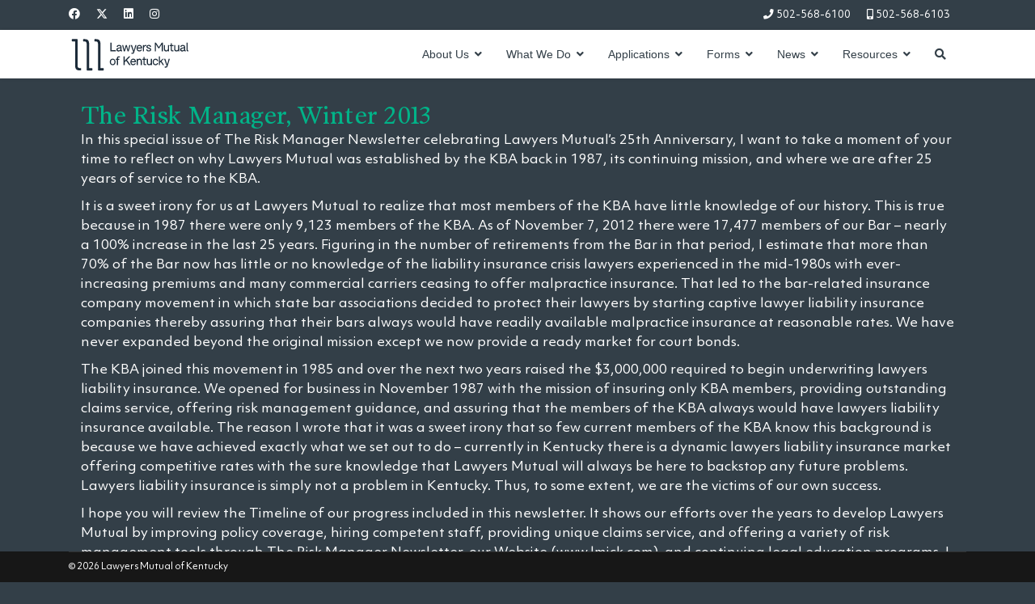

--- FILE ---
content_type: text/html; charset=utf-8
request_url: https://lmick.com/resources/subjects-by-year/item/a-letter-to-the-members-of-the-kentucky-bar-association
body_size: 8179
content:

<!doctype html>
<html lang="en-gb" dir="ltr">
	<head>
		
		<meta name="viewport" content="width=device-width, initial-scale=1, shrink-to-fit=no">
		<meta charset="utf-8">
	<meta name="rights" content="®2024">
	<meta name="description" content="The only professional liability insurance company created by Kentucky lawyers for Kentucky lawyers.">
	<meta name="generator" content="MYOB">
	<title>A Letter to the Members of the Kentucky Bar Association</title>
	<link href="https://lmick.com/resources/subjects-by-year/item/a-letter-to-the-members-of-the-kentucky-bar-association" rel="canonical">
	<link href="/templates/shaper_helixultimate/images/favicon.ico" rel="icon" type="image/vnd.microsoft.icon">
<link href="/media/modals/css/style.min.css?069dd2995aa9050c0948c6a33fe6f656" rel="stylesheet" />
	<link href="/media/modals/css/theme-dark.min.css?069dd2995aa9050c0948c6a33fe6f656" rel="stylesheet" />
	<link href="/media/vendor/joomla-custom-elements/css/joomla-alert.min.css?0.2.0" rel="stylesheet" />
	<link href="/media/zoo/assets/css/reset.css?ver=20251017" rel="stylesheet" />
	<link href="/media/zoo/applications/resource-library/templates/default/assets/css/zoo.css?ver=20251017" rel="stylesheet" />
	<link href="/media/zoo/elements/download/assets/css/download.css?ver=20251017" rel="stylesheet" />
	<link href="//fonts.googleapis.com/css?family=Montserrat:100,100i,200,200i,300,300i,400,400i,500,500i,600,600i,700,700i,800,800i,900,900i&amp;subset=cyrillic&amp;display=swap" rel="stylesheet" media="none" onload="media=&quot;all&quot;" />
	<link href="/templates/shaper_helixultimate/css/bootstrap.min.css" rel="stylesheet" />
	<link href="/plugins/system/helixultimate/assets/css/system-j4.min.css" rel="stylesheet" />
	<link href="/media/system/css/joomla-fontawesome.min.css?069dd2995aa9050c0948c6a33fe6f656" rel="stylesheet" />
	<link href="/templates/shaper_helixultimate/css/template.css" rel="stylesheet" />
	<link href="/templates/shaper_helixultimate/css/presets/default.css" rel="stylesheet" />
	<link href="/templates/shaper_helixultimate/css/custom.css" rel="stylesheet" />
	<link href="/modules/mod_djmegamenu/themes/default/css/djmegamenu.css?4.4.1.pro" rel="stylesheet" />
	<link href="https://cdnjs.cloudflare.com/ajax/libs/animate.css/4.1.1/animate.compat.min.css" rel="stylesheet" />
	<link href="/modules/mod_djmegamenu/assets/css/offcanvas_right.min.css?4.4.1.pro" rel="stylesheet" />
	<link href="/modules/mod_djmegamenu/mobilethemes/light/djmobilemenu.css?4.4.1.pro" rel="stylesheet" />
	<link href="https://cdnjs.cloudflare.com/ajax/libs/font-awesome/5.15.4/css/all.min.css" rel="stylesheet" />
	<link href="https://cdnjs.cloudflare.com/ajax/libs/font-awesome/5.15.4/css/v4-shims.min.css" rel="stylesheet" />
	<style>body{font-family: 'Montserrat', sans-serif;font-size: 16px;text-decoration: none;}
</style>
	<style>.sp-megamenu-parent > li > a, .sp-megamenu-parent > li > span, .sp-megamenu-parent .sp-dropdown li.sp-menu-item > a{font-family: 'Arial', sans-serif;text-decoration: none;}
</style>
	<style>.menu.nav-pills > li > a, .menu.nav-pills > li > span, .menu.nav-pills .sp-dropdown li.sp-menu-item > a{font-family: 'Arial', sans-serif;text-decoration: none;}
</style>
	<style>.logo-image {height:45px;}.logo-image-phone {height:45px;}</style>
	<style>.dj-hideitem { display: none !important; }
</style>
	<style>
		@media (min-width: 10000px) { #dj-megamenu112mobile { display: none; } }
		@media (max-width: 9999px) { #dj-megamenu112, #dj-megamenu112sticky, #dj-megamenu112placeholder { display: none !important; } }
	</style>
<script src="/media/vendor/jquery/js/jquery.min.js?3.7.1"></script>
	<script src="/media/legacy/js/jquery-noconflict.min.js?647005fc12b79b3ca2bb30c059899d5994e3e34d"></script>
	<script type="application/json" class="joomla-script-options new">{"joomla.jtext":{"MDL_MODALTXT_CLOSE":"close","MDL_MODALTXT_PREVIOUS":"previous","MDL_MODALTXT_NEXT":"next","ERROR":"Error","MESSAGE":"Message","NOTICE":"Notice","WARNING":"Warning!","JCLOSE":"Close","JOK":"OK","JOPEN":"Open"},"rl_modals":{"theme":"dark","dimensionsIncludeTitle":0,"closeOnOutsideClick":true,"position":"center","showCountdown":true,"slideshow":0,"slideshowInterval":5000,"slideshowResume":true,"slideshowResumeTimeout":5000,"pagination":"buttons","paginationAsImages":true,"paginationTextDivider":"\/","openEffect":"zoom","closeEffect":"zoom","nextEffect":"slideForward","previousEffect":"slideBackward","disableOnNarrow":false,"disableBasedOn":"window","disableBreakPoint":576,"keyboardNavigation":true,"scrollNavigation":false,"imageZoom":false},"data":{"breakpoints":{"tablet":991,"mobile":480},"header":{"stickyOffset":"100"}},"system.paths":{"root":"","rootFull":"https:\/\/lmick.com\/","base":"","baseFull":"https:\/\/lmick.com\/"},"csrf.token":"04b4bc787dcc54f6a56661999cac12cb"}</script>
	<script src="/media/system/js/core.min.js?37ffe4186289eba9c5df81bea44080aff77b9684"></script>
	<script src="/media/vendor/bootstrap/js/bootstrap-es5.min.js?5.3.2" nomodule defer></script>
	<script src="/media/system/js/showon-es5.min.js?0e293ba9dec283752e25f4e1d5eb0a6f8c07d3be" defer nomodule></script>
	<script src="/media/system/js/messages-es5.min.js?c29829fd2432533d05b15b771f86c6637708bd9d" nomodule defer></script>
	<script src="/media/modals/js/script.min.js?069dd2995aa9050c0948c6a33fe6f656" type="module"></script>
	<script src="/media/vendor/bootstrap/js/alert.min.js?5.3.2" type="module"></script>
	<script src="/media/vendor/bootstrap/js/button.min.js?5.3.2" type="module"></script>
	<script src="/media/vendor/bootstrap/js/carousel.min.js?5.3.2" type="module"></script>
	<script src="/media/vendor/bootstrap/js/collapse.min.js?5.3.2" type="module"></script>
	<script src="/media/vendor/bootstrap/js/dropdown.min.js?5.3.2" type="module"></script>
	<script src="/media/vendor/bootstrap/js/modal.min.js?5.3.2" type="module"></script>
	<script src="/media/vendor/bootstrap/js/offcanvas.min.js?5.3.2" type="module"></script>
	<script src="/media/vendor/bootstrap/js/popover.min.js?5.3.2" type="module"></script>
	<script src="/media/vendor/bootstrap/js/scrollspy.min.js?5.3.2" type="module"></script>
	<script src="/media/vendor/bootstrap/js/tab.min.js?5.3.2" type="module"></script>
	<script src="/media/vendor/bootstrap/js/toast.min.js?5.3.2" type="module"></script>
	<script src="/media/system/js/showon.min.js?f79c256660e2c0ca2179cf7f3168ea8143e1af82" type="module"></script>
	<script src="/media/system/js/messages.min.js?7f7aa28ac8e8d42145850e8b45b3bc82ff9a6411" type="module"></script>
	<script src="/media/zoo/assets/js/responsive.js?ver=20251017"></script>
	<script src="/components/com_zoo/assets/js/default.js?ver=20251017"></script>
	<script src="/templates/shaper_helixultimate/js/main.js"></script>
	<script src="/modules/mod_djmegamenu/assets/js/jquery.djmegamenu.min.js?4.4.1.pro" defer></script>
	<script src="/modules/mod_djmegamenu/assets/js/jquery.djmobilemenu.min.js?4.4.1.pro" defer></script>
	<script>template="shaper_helixultimate";</script>
	<link rel="stylesheet preload" href="https://cdnjs.cloudflare.com/ajax/libs/animate.css/4.1.1/animate.compat.min.css" as="style">
	<link rel="stylesheet preload" href="https://cdnjs.cloudflare.com/ajax/libs/font-awesome/5.15.4/css/all.min.css" as="style">
	<link rel="stylesheet preload" href="https://cdnjs.cloudflare.com/ajax/libs/font-awesome/5.15.4/css/v4-shims.min.css" as="style">
<!-- FAVICON -->
<link rel="apple-touch-icon" sizes="180x180" href="/images/apple-touch-icon.png">
<link rel="icon" type="image/png" sizes="32x32" href="/images/favicon-32x32.png">
<link rel="icon" type="image/png" sizes="16x16" href="/images/favicon-16x16.png">
<link rel="mask-icon" href="/images/safari-pinned-tab.svg" color="#283997">
<link rel="shortcut icon" href="/images/favicon.ico">
<meta name="msapplication-TileColor" content="#283997">
<meta name="msapplication-config" content="images/browserconfig.xml">
<meta name="theme-color" content="#ffffff">

<!-- Google tag (gtag.js) -->
<script async src="https://www.googletagmanager.com/gtag/js?id=G-ZP397MQPGK"></script>
<script>
  window.dataLayer = window.dataLayer || [];
  function gtag(){dataLayer.push(arguments);}
  gtag('js', new Date());
  gtag('config', 'G-ZP397MQPGK');
</script>
			</head>
	<body class="site helix-ultimate hu com_zoo com-zoo view-item layout-category task-item itemid-178 en-gb ltr sticky-header layout-fluid offcanvas-init offcanvs-position-right">

		
		
		<div class="body-wrapper">
			<div class="body-innerwrapper">
				
	<div class="sticky-header-placeholder"></div>
<div id="sp-top-bar">
	<div class="container">
		<div class="container-inner">
			<div class="row">
				<div id="sp-top1" class="col-lg-6">
					<div class="sp-column text-center text-lg-start">
													<ul class="social-icons"><li class="social-icon-facebook"><a target="_blank" rel="noopener noreferrer" href="https://www.facebook.com/LawyersMutualofKY" aria-label="Facebook"><span class="fab fa-facebook" aria-hidden="true"></span></a></li><li class="social-icon-twitter"><a target="_blank" rel="noopener noreferrer" href="https://twitter.com/LawyersMutualKY" aria-label="Twitter"><svg xmlns="http://www.w3.org/2000/svg" viewBox="0 0 512 512" fill="currentColor" style="width: 13.56px;position: relative;top: -1.5px;"><path d="M389.2 48h70.6L305.6 224.2 487 464H345L233.7 318.6 106.5 464H35.8L200.7 275.5 26.8 48H172.4L272.9 180.9 389.2 48zM364.4 421.8h39.1L151.1 88h-42L364.4 421.8z"/></svg></a></li><li class="social-icon-linkedin"><a target="_blank" rel="noopener noreferrer" href="https://www.linkedin.com/company/lawyers-mutual-of-ky" aria-label="Linkedin"><span class="fab fa-linkedin" aria-hidden="true"></span></a></li><li class="social-icon-instagram"><a target="_blank" rel="noopener noreferrer" href="https://www.instagram.com/lawyersmutualofky/" aria-label="Instagram"><span class="fab fa-instagram" aria-hidden="true"></span></a></li></ul>						
												
					</div>
				</div>

				<div id="sp-top2" class="col-lg-6">
					<div class="sp-column text-center text-lg-end">
						
													<ul class="sp-contact-info"><li class="sp-contact-phone"><span class="fas fa-phone" aria-hidden="true"></span> <a href="tel:5025686100">502-568-6100</a></li><li class="sp-contact-mobile"><span class="fas fa-mobile-alt" aria-hidden="true"></span> <a href="tel:5025686103">502-568-6103</a></li></ul>												
					</div>
				</div>
			</div>
		</div>
	</div>
</div>

<header id="sp-header">
	<div class="container">
		<div class="container-inner">
			<div class="row">
				<!-- Logo -->
				<div id="sp-logo" class="col-auto">
					<div class="sp-column">
						<div class="logo"><a href="/">
				<img class='logo-image '
					srcset='https://lmick.com/images/logo/logo.svg 1x'
					src='https://lmick.com/images/logo/logo.svg'
					height='45'
					alt='Lawyers Mutual of Kentucky'
				/>
				</a></div>						
					</div>
				</div>

				<!-- Menu -->
				<div id="sp-menu" class="col-auto flex-auto">
					<div class="sp-column d-flex justify-content-end align-items-center">
						<nav class="sp-megamenu-wrapper d-flex" role="navigation" aria-label="navigation"><a id="offcanvas-toggler" aria-label="Menu" class="offcanvas-toggler-right d-flex d-lg-none" href="#"><div class="burger-icon" aria-hidden="true"><span></span><span></span><span></span></div></a><ul class="sp-megamenu-parent menu-animation-fade d-none d-lg-block"><li class="sp-menu-item sp-has-child"><span  class=" sp-menu-heading"  >About Us</span><div class="sp-dropdown sp-dropdown-main sp-menu-right" style="width: 240px;"><div class="sp-dropdown-inner"><ul class="sp-dropdown-items"><li class="sp-menu-item"><a   href="/about-us/board-of-directors"  >Board of Directors</a></li><li class="sp-menu-item"><a   href="/about-us/staff"  >Staff</a></li><li class="sp-menu-item"><a   href="/about-us/job-opportunities"  >Job Opportunities</a></li><li class="sp-menu-item"><a  rel="noopener noreferrer" href="/_resources/documents/financials/2024-annual-report.pdf" target="_blank"  >Financial Statements</a></li><li class="sp-menu-item"><!-- START: Modals --><a data-modals href="https://player.vimeo.com/video/928434337?/4e0ff5b9f0" rel="noopener noreferrer" title="Our Story" data-modals-iframe-title="Our Story" data-modals-height="540" data-modals-title="Our Story" data-modals-width="960">Watch Our Story</a><!-- END: Modals --></li><li class="sp-menu-item"><a   href="/about-us/contact-us"  >Contact Us</a></li></ul></div></div></li><li class="sp-menu-item sp-has-child"><a   href="/what-we-do"  >What We Do</a><div class="sp-dropdown sp-dropdown-main sp-menu-right" style="width: 240px;"><div class="sp-dropdown-inner"><ul class="sp-dropdown-items"><li class="sp-menu-item"><a   href="/what-we-do#risk"  >Risk Mitigation</a></li><li class="sp-menu-item"><a   href="/what-we-do#liability"  >Professional Liability Policy</a></li><li class="sp-menu-item"><a   href="/what-we-do#bonds"  >Court Bonds</a></li><li class="sp-menu-item"><a   href="/what-we-do/faqs"  >FAQs</a></li></ul></div></div></li><li class="sp-menu-item sp-has-child"><span  class=" sp-menu-heading"  >Applications</span><div class="sp-dropdown sp-dropdown-main sp-menu-right" style="width: 240px;"><div class="sp-dropdown-inner"><ul class="sp-dropdown-items"><li class="sp-menu-item"><a  rel="noopener noreferrer" href="https://www.cognitoforms.com/LawyersMutualInsurance1/completeapplication" target="_blank"  >Application</a></li><li class="sp-menu-item"><a  rel="noopener noreferrer" href="https://www.cognitoforms.com/LawyersMutualInsurance1/PremiumIndicator" target="_blank"  >Quick Quote</a></li><li class="sp-menu-item"><a  rel="noopener noreferrer" href="https://www.cognitoforms.com/LawyersMutualInsurance1/NewBarAdmit2" target="_blank"  >New Bar Admit</a></li><li class="sp-menu-item"><a   href="/applications/apply-by-postal-mail"  >Apply by Postal Mail</a></li></ul></div></div></li><li class="sp-menu-item sp-has-child"><span  class=" sp-menu-heading"  >Forms</span><div class="sp-dropdown sp-dropdown-main sp-dropdown-mega sp-menu-center" style="width: 450px;left: -225px;"><div class="sp-dropdown-inner"><div class="row"><div class="col-sm-6"><ul class="sp-mega-group"><li class="item-124 menu_item item-header"><a   href="/forms/claims-reporting"  >Claims Reporting</a></li><li class="item-125 menu_item item-header"><a   href="/forms/add-an-attorney"  >Add an Attorney</a></li><li class="item-126 menu_item item-header"><a   href="/forms/make-a-payment"  >Make a Payment</a></li><li class="item-127 menu_item item-header"><a   href="/forms/future-contact-request"  >Future Contact Request</a></li></ul></div><div class="col-sm-6"><ul class="sp-mega-group"><li class="item-128 menu_item item-header"><a   href="/forms/reporting-a-bar-complaint"  >Reporting a Bar Complaint</a></li><li class="item-129 menu_item item-header"><a   href="/forms/remove-an-attorney"  >Remove an Attorney</a></li><li class="item-130 menu_item item-header"><a   href="/forms/firm-name-change"  >Firm Name Change</a></li><li class="item-131 menu_item item-header"><a   href="/forms/firm-address-change"  >Firm Address Change</a></li></ul></div></div></div></div></li><li class="sp-menu-item sp-has-child"><span  class=" sp-menu-heading"  >News</span><div class="sp-dropdown sp-dropdown-main sp-menu-right" style="width: 240px;"><div class="sp-dropdown-inner"><ul class="sp-dropdown-items"><li class="sp-menu-item"><a   href="/news/newsletters"  >Newsletters</a></li></ul></div></div></li><li class="sp-menu-item sp-has-child active"><span  class=" sp-menu-heading"  >Resources</span><div class="sp-dropdown sp-dropdown-main sp-menu-right" style="width: 240px;"><div class="sp-dropdown-inner"><ul class="sp-dropdown-items"><li class="sp-menu-item"><a   href="/resources/subjects-a-z"  >Subjects A-Z</a></li><li class="sp-menu-item current-item active"><a aria-current="page"  href="/resources/subjects-by-year"  >Subjects by Year</a></li><li class="sp-menu-item"><a   href="/resources/schedule-an-ethics-cle"  >Schedule an Ethics CLE</a></li><li class="sp-menu-item"><a   href="/resources/ondemand-cles"  >OnDemand CLEs</a></li><li class="sp-menu-item"><a   href="/resources/ondemand-speaker-bios"  >OnDemand Speaker Bios</a></li><li class="sp-menu-item"><a   href="/resources/practice-management"  >Practice Management</a></li></ul></div></div></li><li class="sp-menu-item"><a   href="/search?f=1"  ><i class="fa fa-search"> </i></a></li></ul></nav>						<div class="sp-module "><div class="sp-module-content"><div class="dj-megamenu-wrapper" data-joomla4 data-tmpl="shaper_helixultimate">
			<div id="dj-megamenu112sticky" class="dj-megamenu dj-megamenu-default dj-megamenu-wcag horizontalMenu  dj-fa-5 dj-megamenu-sticky" style="display: none;">
					</div>
		<ul id="dj-megamenu112" class="dj-megamenu dj-megamenu-default dj-megamenu-wcag horizontalMenu  dj-fa-5" data-options='{"wrap":null,"animIn":"fadeInRight","animOut":"fadeOutRight","animSpeed":"normal","openDelay":"0","closeDelay":"500","event":"click_all","eventClose":"click","parentOpen":"0","fixed":"1","offset":"0","theme":"default","direction":"ltr","wcag":"1","overlay":"0"}' data-trigger="9999" role="menubar" aria-label="DJ-MegaMenu">
		<li class="dj-up itemid102 first parent" role="none"><a class="dj-up_a  "  aria-haspopup="true" aria-expanded="false"   tabindex="0"  role="menuitem"><span class="dj-drop" ><span class="title"><span class="name">About Us</span></span><span class="arrow" aria-hidden="true"></span></span></a><div class="dj-subwrap  single_column subcols1" style=""><div class="dj-subwrap-in" style="width:200px;"><div class="dj-subcol" style="width:200px"><ul class="dj-submenu" role="menu" aria-label="About Us"><li class="itemid115 first" role="none"><a href="/about-us/board-of-directors"  role="menuitem"><span class="title"><span class="name">Board of Directors</span></span></a></li><li class="itemid114" role="none"><a href="/about-us/staff"  role="menuitem"><span class="title"><span class="name">Staff</span></span></a></li><li class="itemid118" role="none"><a href="/about-us/job-opportunities"  role="menuitem"><span class="title"><span class="name">Job Opportunities</span></span></a></li><li class="itemid132" role="none"><a href="/_resources/documents/financials/2024-annual-report.pdf" target="_blank"  role="menuitem"><span class="title"><span class="name">Financial Statements</span></span></a></li><li class="itemid264" role="none"><!-- START: Modals --><a data-modals href="https://player.vimeo.com/video/928434337?/4e0ff5b9f0" title="Our Story" data-modals-iframe-title="Our Story" data-modals-height="540" data-modals-title="Our Story" data-modals-width="960"><span class="title"><span class="name">Watch Our Story</span></span></a><!-- END: Modals --></li><li class="itemid119" role="none"><a href="/about-us/contact-us"  role="menuitem"><span class="title"><span class="name">Contact Us</span></span></a></li></ul></div></div></div></li><li class="dj-up itemid116 parent" role="none"><a class="dj-up_a  "  aria-haspopup="true" aria-expanded="false" href="/what-we-do"  role="menuitem"><span class="dj-drop" ><span class="title"><span class="name">What We Do</span></span><span class="arrow" aria-hidden="true"></span></span></a><div class="dj-subwrap  single_column subcols1" style=""><div class="dj-subwrap-in" style="width:200px;"><div class="dj-subcol" style="width:200px"><ul class="dj-submenu" role="menu" aria-label="What We Do"><li class="itemid117 first" role="none"><a href="/what-we-do#risk"  role="menuitem"><span class="title"><span class="name">Risk Mitigation</span></span></a></li><li class="itemid156" role="none"><a href="/what-we-do#liability"  role="menuitem"><span class="title"><span class="name">Professional Liability Policy</span></span></a></li><li class="itemid157" role="none"><a href="/what-we-do#bonds"  role="menuitem"><span class="title"><span class="name">Court Bonds</span></span></a></li><li class="itemid158" role="none"><a href="/what-we-do/faqs"  role="menuitem"><span class="title"><span class="name">FAQs</span></span></a></li></ul></div></div></div></li><li class="dj-up itemid103 parent" role="none"><a class="dj-up_a  "  aria-haspopup="true" aria-expanded="false"   tabindex="0"  role="menuitem"><span class="dj-drop" ><span class="title"><span class="name">Applications</span></span><span class="arrow" aria-hidden="true"></span></span></a><div class="dj-subwrap  single_column subcols1" style=""><div class="dj-subwrap-in" style="width:200px;"><div class="dj-subcol" style="width:200px"><ul class="dj-submenu" role="menu" aria-label="Applications"><li class="itemid121 first" role="none"><a href="https://www.cognitoforms.com/LawyersMutualInsurance1/completeapplication" target="_blank"  role="menuitem"><span class="title"><span class="name">Application</span></span></a></li><li class="itemid120" role="none"><a href="https://www.cognitoforms.com/LawyersMutualInsurance1/PremiumIndicator" target="_blank"  role="menuitem"><span class="title"><span class="name">Quick Quote</span></span></a></li><li class="itemid122" role="none"><a href="https://www.cognitoforms.com/LawyersMutualInsurance1/NewBarAdmit2" target="_blank"  role="menuitem"><span class="title"><span class="name">New Bar Admit</span></span></a></li><li class="itemid123" role="none"><a href="/applications/apply-by-postal-mail"  role="menuitem"><span class="title"><span class="name">Apply by Postal Mail</span></span></a></li></ul></div></div></div></li><li class="dj-up itemid104 parent" role="none"><a class="dj-up_a  "  aria-haspopup="true" aria-expanded="false"   tabindex="0"  role="menuitem"><span class="dj-drop" ><span class="title"><span class="name">Forms</span></span><span class="arrow" aria-hidden="true"></span></span></a><div class="dj-subwrap  single_column subcols1" style=""><div class="dj-subwrap-in" style="width:200px;"><div class="dj-subcol" style="width:200px"><ul class="dj-submenu" role="menu" aria-label="Forms"><li class="itemid124 first" role="none"><a href="/forms/claims-reporting"  role="menuitem"><span class="title"><span class="name">Claims Reporting</span></span></a></li><li class="itemid125" role="none"><a href="/forms/add-an-attorney"  role="menuitem"><span class="title"><span class="name">Add an Attorney</span></span></a></li><li class="itemid126" role="none"><a href="/forms/make-a-payment"  role="menuitem"><span class="title"><span class="name">Make a Payment</span></span></a></li><li class="itemid127" role="none"><a href="/forms/future-contact-request"  role="menuitem"><span class="title"><span class="name">Future Contact Request</span></span></a></li><li class="itemid128" role="none"><a href="/forms/reporting-a-bar-complaint"  role="menuitem"><span class="title"><span class="name">Reporting a Bar Complaint</span></span></a></li><li class="itemid129" role="none"><a href="/forms/remove-an-attorney"  role="menuitem"><span class="title"><span class="name">Remove an Attorney</span></span></a></li><li class="itemid130" role="none"><a href="/forms/firm-name-change"  role="menuitem"><span class="title"><span class="name">Firm Name Change</span></span></a></li><li class="itemid131" role="none"><a href="/forms/firm-address-change"  role="menuitem"><span class="title"><span class="name">Firm Address Change</span></span></a></li></ul></div></div></div></li><li class="dj-up itemid151 parent" role="none"><a class="dj-up_a  "  aria-haspopup="true" aria-expanded="false"   tabindex="0"  role="menuitem"><span class="dj-drop" ><span class="title"><span class="name">News</span></span><span class="arrow" aria-hidden="true"></span></span></a><div class="dj-subwrap  single_column subcols1" style=""><div class="dj-subwrap-in" style="width:200px;"><div class="dj-subcol" style="width:200px"><ul class="dj-submenu" role="menu" aria-label="News"><li class="itemid152 first" role="none"><a href="/news/newsletters"  role="menuitem"><span class="title"><span class="name">Newsletters</span></span></a></li></ul></div></div></div></li><li class="dj-up itemid105 active parent" role="none"><a class="dj-up_a active "  aria-haspopup="true" aria-expanded="false"   tabindex="0"  role="menuitem"><span class="dj-drop" ><span class="title"><span class="name">Resources</span></span><span class="arrow" aria-hidden="true"></span></span></a><div class="dj-subwrap  single_column subcols1" style=""><div class="dj-subwrap-in" style="width:200px;"><div class="dj-subcol" style="width:200px"><ul class="dj-submenu" role="menu" aria-label="Resources"><li class="itemid179 first" role="none"><a href="/resources/subjects-a-z"  role="menuitem"><span class="title"><span class="name">Subjects A-Z</span></span></a></li><li class="itemid178 current active" role="none"><a class="active " href="/resources/subjects-by-year"  role="menuitem"><span class="title"><span class="name">Subjects by Year</span></span></a></li><li class="itemid154" role="none"><a href="/resources/schedule-an-ethics-cle"  role="menuitem"><span class="title"><span class="name">Schedule an Ethics CLE</span></span></a></li><li class="itemid159" role="none"><a href="/resources/ondemand-cles"  role="menuitem"><span class="title"><span class="name">OnDemand CLEs</span></span></a></li><li class="itemid160" role="none"><a href="/resources/ondemand-speaker-bios"  role="menuitem"><span class="title"><span class="name">OnDemand Speaker Bios</span></span></a></li><li class="itemid161" role="none"><a href="/resources/practice-management"  role="menuitem"><span class="title"><span class="name">Practice Management</span></span></a></li></ul></div></div></div></li><li class="dj-up itemid180" role="none"><a class="dj-up_a  " href="/search?f=1"  role="menuitem"><span ><span class="title"><span class="name"><i class="fa fa-search"> </i></span></span></span></a></li></ul>
			<div id="dj-megamenu112mobile" class="dj-megamenu-offcanvas dj-megamenu-offcanvas-light ">
	<button class="dj-mobile-open-btn dj-fa-5" aria-label="Open mobile menu"><span class="dj-mobile-open-icon" aria-hidden="true"></span></button>
	<aside id="dj-megamenu112offcanvas" class="dj-offcanvas dj-offcanvas-light dj-offcanvas-right dj-fa-5 " data-effect="1" aria-hidden="true" aria-label="DJ-MegaMenu">
		<div class="dj-offcanvas-top">
			<button class="dj-offcanvas-close-btn" aria-label="Close mobile menu"><span class="dj-offcanvas-close-icon" aria-hidden="true"></span></button>
		</div>
						<div class="dj-offcanvas-content">
			<ul class="dj-mobile-nav dj-mobile-light " role="menubar">
<li class="dj-mobileitem itemid-102 deeper parent" role="none"><a class="dj-up_a  "  aria-haspopup="true" aria-expanded="false"   tabindex="0"  role="menuitem"><span class="title"><span class="name">About Us</span></span></a><ul class="dj-mobile-nav-child"><li class="dj-mobileitem itemid-115" role="none"><a class="dj-up_a  " href="/about-us/board-of-directors"  role="menuitem"><span class="title"><span class="name">Board of Directors</span></span></a></li><li class="dj-mobileitem itemid-114" role="none"><a class="dj-up_a  " href="/about-us/staff"  role="menuitem"><span class="title"><span class="name">Staff</span></span></a></li><li class="dj-mobileitem itemid-118" role="none"><a class="dj-up_a  " href="/about-us/job-opportunities"  role="menuitem"><span class="title"><span class="name">Job Opportunities</span></span></a></li><li class="dj-mobileitem itemid-132" role="none"><a class="dj-up_a  " href="/_resources/documents/financials/2024-annual-report.pdf" target="_blank"  role="menuitem"><span class="title"><span class="name">Financial Statements</span></span></a></li><li class="dj-mobileitem itemid-264" role="none"><!-- START: Modals --><a data-modals class="dj-up_a   dj-up_a" href="https://player.vimeo.com/video/928434337?/4e0ff5b9f0" title="Our Story" data-modals-iframe-title="Our Story" data-modals-height="540" data-modals-title="Our Story" data-modals-width="960"><span class="title"><span class="name">Watch Our Story</span></span></a><!-- END: Modals --></li><li class="dj-mobileitem itemid-119" role="none"><a class="dj-up_a  " href="/about-us/contact-us"  role="menuitem"><span class="title"><span class="name">Contact Us</span></span></a></li></ul></li><li class="dj-mobileitem itemid-116 deeper parent" role="none"><a class="dj-up_a  "  aria-haspopup="true" aria-expanded="false" href="/what-we-do"  role="menuitem"><span class="title"><span class="name">What We Do</span></span></a><ul class="dj-mobile-nav-child"><li class="dj-mobileitem itemid-117" role="none"><a class="dj-up_a  " href="/what-we-do#risk"  role="menuitem"><span class="title"><span class="name">Risk Mitigation</span></span></a></li><li class="dj-mobileitem itemid-156" role="none"><a class="dj-up_a  " href="/what-we-do#liability"  role="menuitem"><span class="title"><span class="name">Professional Liability Policy</span></span></a></li><li class="dj-mobileitem itemid-157" role="none"><a class="dj-up_a  " href="/what-we-do#bonds"  role="menuitem"><span class="title"><span class="name">Court Bonds</span></span></a></li><li class="dj-mobileitem itemid-158" role="none"><a class="dj-up_a  " href="/what-we-do/faqs"  role="menuitem"><span class="title"><span class="name">FAQs</span></span></a></li></ul></li><li class="dj-mobileitem itemid-103 deeper parent" role="none"><a class="dj-up_a  "  aria-haspopup="true" aria-expanded="false"   tabindex="0"  role="menuitem"><span class="title"><span class="name">Applications</span></span></a><ul class="dj-mobile-nav-child"><li class="dj-mobileitem itemid-121" role="none"><a class="dj-up_a  " href="https://www.cognitoforms.com/LawyersMutualInsurance1/completeapplication" target="_blank"  role="menuitem"><span class="title"><span class="name">Application</span></span></a></li><li class="dj-mobileitem itemid-120" role="none"><a class="dj-up_a  " href="https://www.cognitoforms.com/LawyersMutualInsurance1/PremiumIndicator" target="_blank"  role="menuitem"><span class="title"><span class="name">Quick Quote</span></span></a></li><li class="dj-mobileitem itemid-122" role="none"><a class="dj-up_a  " href="https://www.cognitoforms.com/LawyersMutualInsurance1/NewBarAdmit2" target="_blank"  role="menuitem"><span class="title"><span class="name">New Bar Admit</span></span></a></li><li class="dj-mobileitem itemid-123" role="none"><a class="dj-up_a  " href="/applications/apply-by-postal-mail"  role="menuitem"><span class="title"><span class="name">Apply by Postal Mail</span></span></a></li></ul></li><li class="dj-mobileitem itemid-104 deeper parent" role="none"><a class="dj-up_a  "  aria-haspopup="true" aria-expanded="false"   tabindex="0"  role="menuitem"><span class="title"><span class="name">Forms</span></span></a><ul class="dj-mobile-nav-child"><li class="dj-mobileitem itemid-124" role="none"><a class="dj-up_a  " href="/forms/claims-reporting"  role="menuitem"><span class="title"><span class="name">Claims Reporting</span></span></a></li><li class="dj-mobileitem itemid-125" role="none"><a class="dj-up_a  " href="/forms/add-an-attorney"  role="menuitem"><span class="title"><span class="name">Add an Attorney</span></span></a></li><li class="dj-mobileitem itemid-126" role="none"><a class="dj-up_a  " href="/forms/make-a-payment"  role="menuitem"><span class="title"><span class="name">Make a Payment</span></span></a></li><li class="dj-mobileitem itemid-127" role="none"><a class="dj-up_a  " href="/forms/future-contact-request"  role="menuitem"><span class="title"><span class="name">Future Contact Request</span></span></a></li><li class="dj-mobileitem itemid-128" role="none"><a class="dj-up_a  " href="/forms/reporting-a-bar-complaint"  role="menuitem"><span class="title"><span class="name">Reporting a Bar Complaint</span></span></a></li><li class="dj-mobileitem itemid-129" role="none"><a class="dj-up_a  " href="/forms/remove-an-attorney"  role="menuitem"><span class="title"><span class="name">Remove an Attorney</span></span></a></li><li class="dj-mobileitem itemid-130" role="none"><a class="dj-up_a  " href="/forms/firm-name-change"  role="menuitem"><span class="title"><span class="name">Firm Name Change</span></span></a></li><li class="dj-mobileitem itemid-131" role="none"><a class="dj-up_a  " href="/forms/firm-address-change"  role="menuitem"><span class="title"><span class="name">Firm Address Change</span></span></a></li></ul></li><li class="dj-mobileitem itemid-151 deeper parent" role="none"><a class="dj-up_a  "  aria-haspopup="true" aria-expanded="false"   tabindex="0"  role="menuitem"><span class="title"><span class="name">News</span></span></a><ul class="dj-mobile-nav-child"><li class="dj-mobileitem itemid-152" role="none"><a class="dj-up_a  " href="/news/newsletters"  role="menuitem"><span class="title"><span class="name">Newsletters</span></span></a></li></ul></li><li class="dj-mobileitem itemid-105 active deeper parent" role="none"><a class="dj-up_a  "  aria-haspopup="true" aria-expanded="false"   tabindex="0"  role="menuitem"><span class="title"><span class="name">Resources</span></span></a><ul class="dj-mobile-nav-child"><li class="dj-mobileitem itemid-179" role="none"><a class="dj-up_a  " href="/resources/subjects-a-z"  role="menuitem"><span class="title"><span class="name">Subjects A-Z</span></span></a></li><li class="dj-mobileitem itemid-178 current active" role="none"><a class="dj-up_a  " href="/resources/subjects-by-year"  role="menuitem"><span class="title"><span class="name">Subjects by Year</span></span></a></li><li class="dj-mobileitem itemid-154" role="none"><a class="dj-up_a  " href="/resources/schedule-an-ethics-cle"  role="menuitem"><span class="title"><span class="name">Schedule an Ethics CLE</span></span></a></li><li class="dj-mobileitem itemid-159" role="none"><a class="dj-up_a  " href="/resources/ondemand-cles"  role="menuitem"><span class="title"><span class="name">OnDemand CLEs</span></span></a></li><li class="dj-mobileitem itemid-160" role="none"><a class="dj-up_a  " href="/resources/ondemand-speaker-bios"  role="menuitem"><span class="title"><span class="name">OnDemand Speaker Bios</span></span></a></li><li class="dj-mobileitem itemid-161" role="none"><a class="dj-up_a  " href="/resources/practice-management"  role="menuitem"><span class="title"><span class="name">Practice Management</span></span></a></li></ul></li><li class="dj-mobileitem itemid-180" role="none"><a class="dj-up_a  " href="/search?f=1"  role="menuitem"><span class="title"><span class="name"><i class="fa fa-search"> </i></span></span></a></li></ul>
		</div>
			</aside>
</div>
	</div>
</div></div>

						<!-- Related Modules -->
						<div class="d-none d-lg-flex header-modules align-items-center">
							
													</div>

						<!-- if offcanvas position right -->
													<a id="offcanvas-toggler"  aria-label="Menu" title="Menu"  class="mega offcanvas-toggler-secondary offcanvas-toggler-right d-flex align-items-center" href="#">
							<div class="burger-icon"><span></span><span></span><span></span></div>
							</a>
											</div>
				</div>
			</div>
		</div>
	</div>
</header>
				<main id="sp-main">
					
<section id="sp-section-1" >

				
	
<div class="row">
	<div id="sp-title" class="col-lg-12 "><div class="sp-column "></div></div></div>
				
	</section>

<section id="sp-main-body" >

										<div class="container">
					<div class="container-inner">
						
	
<div class="row">
	
<div id="sp-component" class="col-lg-12 ">
	<div class="sp-column ">
		<div id="system-message-container" aria-live="polite">
	</div>


		
		<div id="yoo-zoo" class="yoo-zoo resource-library-default resource-library-default-a-letter-to-the-members-of-the-kentucky-bar-association">

		<div class="item">
		

<div class="floatbox">

	
		<h1 class="pos-title"> The Risk Manager, Winter 2013 </h1>
	
	
		<div class="pos-description">
		<div class="element element-textarea first last">
	<p>In this special issue of The Risk Manager Newsletter celebrating Lawyers Mutual’s 25th Anniversary, I want to take a moment of your time to reflect on why Lawyers Mutual was established by the KBA back in 1987, its continuing mission, and where we are after 25 years of service to the KBA.</p>
<p>It is a sweet irony for us at Lawyers Mutual to realize that most members of the KBA have little knowledge of our history. This is true because in 1987 there were only 9,123 members of the KBA. As of November 7, 2012 there were 17,477 members of our Bar – nearly a 100% increase in the last 25 years. Figuring in the number of retirements from the Bar in that period, I estimate that more than 70% of the Bar now has little or no knowledge of the liability insurance crisis lawyers experienced in the mid-1980s with ever-increasing premiums and many commercial carriers ceasing to offer malpractice insurance. That led to the bar-related insurance company movement in which state bar associations decided to protect their lawyers by starting captive lawyer liability insurance companies thereby assuring that their bars always would have readily available malpractice insurance at reasonable rates. We have never expanded beyond the original mission except we now provide a ready market for court bonds.</p>
<p>The KBA joined this movement in 1985 and over the next two years raised the $3,000,000 required to begin underwriting lawyers liability insurance. We opened for business in November 1987 with the mission of insuring only KBA members, providing outstanding claims service, offering risk management guidance, and assuring that the members of the KBA always would have lawyers liability insurance available. The reason I wrote that it was a sweet irony that so few current members of the KBA know this background is because we have achieved exactly what we set out to do – currently in Kentucky there is a dynamic lawyers liability insurance market offering competitive rates with the sure knowledge that Lawyers Mutual will always be here to backstop any future problems. Lawyers liability insurance is simply not a problem in Kentucky. Thus, to some extent, we are the victims of our own success.</p>
<p>I hope you will review the Timeline of our progress included in this newsletter. It shows our efforts over the years to develop Lawyers Mutual by improving policy coverage, hiring competent staff, providing unique claims service, and offering a variety of risk management tools through The Risk Manager Newsletter, our Website (www.lmick.com), and continuing legal education programs. I think you will find the article What We Learned About Legal Malpractice in Kentucky in 25 Years in this newsletter a good example of how we strive to assist Kentucky lawyers in avoiding malpractice.</p>
<p>In conclusion, I want to make it clear that we are here for all Kentucky lawyers and not just the 2,564 lawyers in the 1,290 firms we insure. Of course, we hope you will join us soon, but we are committed to the KBA as a whole and will continue to send The Risk Manager Newsletter to all KBA members and welcome all Kentucky lawyers to our CLE offerings, as well as fulfilling our primary role of providing reasonably priced and available malpractice insurance.</p>
<p>Lawyers Mutual sends to the members of the KBA its best wishes for a successful and claims-free 2013.</p>
<p>Warm Regards,<br /> John G. Prather, Jr.,<br /> Chairman of the Board of Directors,<br /> Lawyers Mutual Insurance Company of Kentucky</p>
<p> </p></div>	</div>
	
		<ul class="pos-specification">
		<li class="element element-download first last">
	<a href="/component/zoo/?task=callelement&amp;format=raw&amp;item_id=513&amp;element=cf99848a-40b1-40f9-ab59-7e2b352ae854&amp;method=download" title="Download 2013_newsletter_winter.pdf">Download 2013_newsletter_winter.pdf</a></li>	</ul>
	
	
	
</div>

			</div>
	
</div>

			</div>
</div>
</div>
											</div>
				</div>
						
	</section>

<footer id="sp-footer" >

						<div class="container">
				<div class="container-inner">
			
	
<div class="row">
	<div id="sp-footer1" class="col-lg-12 "><div class="sp-column "><span class="sp-copyright">© 2026 Lawyers Mutual of Kentucky</span></div></div></div>
							</div>
			</div>
			
	</footer>
				</main>
			</div>
		</div>

		<!-- Off Canvas Menu -->
		<div class="offcanvas-overlay"></div>
		<!-- Rendering the offcanvas style -->
		<!-- If canvas style selected then render the style -->
		<!-- otherwise (for old templates) attach the offcanvas module position -->
					<div class="offcanvas-menu left-1" tabindex="-1" inert>
	<div class="d-flex align-items-center p-3 pt-4">
				<a href="#" class="close-offcanvas" role="button" aria-label="Close Off-canvas">
			<div class="burger-icon" aria-hidden="true">
				<span></span>
				<span></span>
				<span></span>
			</div>
		</a>
	</div>
	
	<div class="offcanvas-inner">
		<div class="d-flex header-modules mb-3">
			
					</div>
		
					<div class="sp-module "><div class="sp-module-content"><ul class="menu nav-pills">
<li class="item-102 menu-deeper menu-parent"><span class="nav-header ">About Us<span class="menu-toggler"></span></span>
<ul class="menu-child"><li class="item-115"><a href="/about-us/board-of-directors" >Board of Directors</a></li><li class="item-114"><a href="/about-us/staff" >Staff</a></li><li class="item-118"><a href="/about-us/job-opportunities" >Job Opportunities</a></li><li class="item-132"><a href="/_resources/documents/financials/2024-annual-report.pdf" target="_blank" rel="noopener noreferrer">Financial Statements</a></li><li class="item-264"><!-- START: Modals --><a data-modals href="https://player.vimeo.com/video/928434337?/4e0ff5b9f0" rel="noopener noreferrer" title="Our Story" data-modals-iframe-title="Our Story" data-modals-height="540" data-modals-title="Our Story" data-modals-width="960">Watch Our Story</a><!-- END: Modals --></li><li class="item-119"><a href="/about-us/contact-us" >Contact Us</a></li></ul></li><li class="item-116 menu-deeper menu-parent"><a href="/what-we-do" >What We Do<span class="menu-toggler"></span></a><ul class="menu-child"><li class="item-117"><a href="/what-we-do#risk" >Risk Mitigation</a></li><li class="item-156"><a href="/what-we-do#liability" >Professional Liability Policy</a></li><li class="item-157"><a href="/what-we-do#bonds" >Court Bonds</a></li><li class="item-158"><a href="/what-we-do/faqs" >FAQs</a></li></ul></li><li class="item-103 menu-deeper menu-parent"><span class="nav-header ">Applications<span class="menu-toggler"></span></span>
<ul class="menu-child"><li class="item-121"><a href="https://www.cognitoforms.com/LawyersMutualInsurance1/completeapplication" target="_blank" rel="noopener noreferrer">Application</a></li><li class="item-120"><a href="https://www.cognitoforms.com/LawyersMutualInsurance1/PremiumIndicator" target="_blank" rel="noopener noreferrer">Quick Quote</a></li><li class="item-122"><a href="https://www.cognitoforms.com/LawyersMutualInsurance1/NewBarAdmit2" target="_blank" rel="noopener noreferrer">New Bar Admit</a></li><li class="item-123"><a href="/applications/apply-by-postal-mail" >Apply by Postal Mail</a></li></ul></li><li class="item-104 menu-deeper menu-parent"><span class="nav-header ">Forms<span class="menu-toggler"></span></span>
<ul class="menu-child"><li class="item-124"><a href="/forms/claims-reporting" >Claims Reporting</a></li><li class="item-125"><a href="/forms/add-an-attorney" >Add an Attorney</a></li><li class="item-126"><a href="/forms/make-a-payment" >Make a Payment</a></li><li class="item-127"><a href="/forms/future-contact-request" >Future Contact Request</a></li><li class="item-128"><a href="/forms/reporting-a-bar-complaint" >Reporting a Bar Complaint</a></li><li class="item-129"><a href="/forms/remove-an-attorney" >Remove an Attorney</a></li><li class="item-130"><a href="/forms/firm-name-change" >Firm Name Change</a></li><li class="item-131"><a href="/forms/firm-address-change" >Firm Address Change</a></li></ul></li><li class="item-151 menu-deeper menu-parent"><span class="nav-header ">News<span class="menu-toggler"></span></span>
<ul class="menu-child"><li class="item-152"><a href="/news/newsletters" >Newsletters</a></li></ul></li><li class="item-105 active menu-deeper menu-parent"><span class="nav-header ">Resources<span class="menu-toggler"></span></span>
<ul class="menu-child"><li class="item-179"><a href="/resources/subjects-a-z" >Subjects A-Z</a></li><li class="item-178 current active"><a href="/resources/subjects-by-year" >Subjects by Year</a></li><li class="item-154"><a href="/resources/schedule-an-ethics-cle" >Schedule an Ethics CLE</a></li><li class="item-159"><a href="/resources/ondemand-cles" >OnDemand CLEs</a></li><li class="item-160"><a href="/resources/ondemand-speaker-bios" >OnDemand Speaker Bios</a></li><li class="item-161"><a href="/resources/practice-management" >Practice Management</a></li></ul></li><li class="item-180"><a href="/search?f=1" ><i class="fa fa-search"> </i></a></li></ul>
</div></div>		
		
		
		
					
				
		<!-- custom module position -->
		
	</div>
</div>				

		
		

		<!-- Go to top -->
					<a href="#" class="sp-scroll-up" aria-label="Scroll Up"><span class="fas fa-angle-up" aria-hidden="true"></span></a>
					</body>
</html>

--- FILE ---
content_type: text/css
request_url: https://lmick.com/templates/shaper_helixultimate/css/presets/default.css
body_size: 388
content:
body,.sp-preloader{background-color:#333f48;color:#ffffff}.sp-preloader>div{background:#34c3a0}.sp-preloader>div:after{background:#333f48}#sp-top-bar{background:#333f48;color:#ffffff}#sp-top-bar a{color:#ffffff}#sp-header{background:#ffffff}#sp-menu ul.social-icons a:hover,#sp-menu ul.social-icons a:focus{color:#34c3a0}a{color:#34c3a0}a:hover,a:focus,a:active{color:#eafbf4}.tags>li{display:inline-block}.tags>li a{background:rgba(52, 195, 160, 0.1);color:#34c3a0}.tags>li a:hover{background:#eafbf4}.article-social-share .social-share-icon ul li a{color:#ffffff}.article-social-share .social-share-icon ul li a:hover,.article-social-share .social-share-icon ul li a:focus{background:#34c3a0}.pager>li a{border:1px solid #ededed;color:#ffffff}.sp-reading-progress-bar{background-color:#34c3a0}.sp-megamenu-parent>li>a{color:#333f48}.sp-megamenu-parent>li:hover>a{color:#008f6c}.sp-megamenu-parent>li.active>a,.sp-megamenu-parent>li.active:hover>a{color:#008f6c}.sp-megamenu-parent .sp-dropdown .sp-dropdown-inner{background:#ffffff}.sp-megamenu-parent .sp-dropdown li.sp-menu-item>a{color:#333f48}.sp-megamenu-parent .sp-dropdown li.sp-menu-item>a:hover{color:#008f6c}.sp-megamenu-parent .sp-dropdown li.sp-menu-item.active>a{color:#008f6c}.sp-megamenu-parent .sp-mega-group>li>a{color:#333f48}#offcanvas-toggler>.fa{color:#333f48}#offcanvas-toggler>.fa:hover,#offcanvas-toggler>.fa:focus,#offcanvas-toggler>.fa:active{color:#008f6c}#offcanvas-toggler>.fas{color:#333f48}#offcanvas-toggler>.fas:hover,#offcanvas-toggler>.fas:focus,#offcanvas-toggler>.fas:active{color:#008f6c}#offcanvas-toggler>.far{color:#333f48}#offcanvas-toggler>.far:hover,#offcanvas-toggler>.far:focus,#offcanvas-toggler>.far:active{color:#008f6c}.offcanvas-menu{background-color:#ffffff;color:#333f48}.offcanvas-menu .offcanvas-inner a{color:#252525}.offcanvas-menu .offcanvas-inner a:hover,.offcanvas-menu .offcanvas-inner a:focus,.offcanvas-menu .offcanvas-inner a:active{color:#34c3a0}.offcanvas-menu .offcanvas-inner ul.menu>li a,.offcanvas-menu .offcanvas-inner ul.menu>li span{color:#252525}.offcanvas-menu .offcanvas-inner ul.menu>li a:hover,.offcanvas-menu .offcanvas-inner ul.menu>li a:focus,.offcanvas-menu .offcanvas-inner ul.menu>li span:hover,.offcanvas-menu .offcanvas-inner ul.menu>li span:focus{color:#008f6c}.offcanvas-menu .offcanvas-inner ul.menu>li.menu-parent>a>.menu-toggler,.offcanvas-menu .offcanvas-inner ul.menu>li.menu-parent>.menu-separator>.menu-toggler{color:rgba(37, 37, 37, 0.5)}.offcanvas-menu .offcanvas-inner ul.menu>li.menu-parent .menu-toggler{color:rgba(37, 37, 37, 0.5)}.offcanvas-menu .offcanvas-inner ul.menu>li li a{color:rgba(37, 37, 37, 0.8)}.btn-primary,.sppb-btn-primary{border-color:#34c3a0;background-color:#34c3a0}.btn-primary:hover,.sppb-btn-primary:hover{border-color:#eafbf4;background-color:#eafbf4}ul.social-icons>li a:hover{color:#34c3a0}.sp-page-title{background:#34c3a0}.layout-boxed .body-innerwrapper{background:#333f48}.sp-module ul>li>a{color:#ffffff}.sp-module ul>li>a:hover{color:#34c3a0}.sp-module .latestnews>div>a{color:#ffffff}.sp-module .latestnews>div>a:hover{color:#34c3a0}.sp-module .tagscloud .tag-name:hover{background:#34c3a0}.search .btn-toolbar button{background:#34c3a0}#sp-footer,#sp-bottom{background:#171717;color:#ffffff}#sp-footer a,#sp-bottom a{color:#a2a2a2}#sp-footer a:hover,#sp-footer a:active,#sp-footer a:focus,#sp-bottom a:hover,#sp-bottom a:active,#sp-bottom a:focus{color:#ffffff}#sp-bottom .sp-module-content .latestnews>li>a>span{color:#ffffff}.sp-comingsoon body{background-color:#34c3a0}.pagination>li>a,.pagination>li>span{color:#ffffff}.pagination>li>a:hover,.pagination>li>a:focus,.pagination>li>span:hover,.pagination>li>span:focus{color:#ffffff}.pagination>.active>a,.pagination>.active>span{border-color:#34c3a0;background-color:#34c3a0}.pagination>.active>a:hover,.pagination>.active>a:focus,.pagination>.active>span:hover,.pagination>.active>span:focus{border-color:#34c3a0;background-color:#34c3a0}.error-code,.coming-soon-number{color:#34c3a0}

--- FILE ---
content_type: text/css
request_url: https://lmick.com/templates/shaper_helixultimate/css/custom.css
body_size: 1828
content:
@charset "UTF-8";

/* LAST EDITED:  NOV 11, 2023 */


/* CUSTOM LMICK FONTS --------------------- */
@import "/_resources/fonts/font-styles.css";

h1 {
    font-family: Poynter Oldstyle Text, serif !important;
    font-size: 30px;
    font-weight: 400;
    font-style: bold;
    color: #00b388;
}

h2 {
    font-family: Objektiv Mk1, serif !important;
    font-size: 24px;
    font-weight: 400;
    font-style: normal;
    color: #00b388;
}

h3 {
    font-family: Objektiv Mk1, sans-serif !important;
    font-size: 20px !important;
    font-weight: 400;
    font-style: normal;
    color: #00b388;
}

h4 {
    font-family: Objektiv Mk1, sans-serif !important;
    font-size: 20px !important;
    font-weight: 400;
    font-style: normal;
    color: #ffffff;
}

body {
    font-family: Objektiv Mk1, sans-serif !important;
    font-size: 16px !important;
    font-weight: 400;
    font-style: normal;
}


/* HEADER --------------------- */
.smartslider { font-family: Poynter Oldstyle Text, serif !important; }
.sp-contact-info li { margin: 0px 20px 0px 0px; }



/* MENU --------------------- */
#sp-menu { color: #333f48; }
.sp-megamenu-parent .sp-mega-group>li>a { text-transform: capitalize; font-family: 'Arial', sans-serif; font-weight: normal !important; text-decoration: none; }
.sp-megamenu-parent .sp-dropdown li.sp-menu-item a { padding: 6px 0px 6px 0px !important; }

/* MENU - MAKE WHOLE LINE CLICKABLE --------------------- */
.sp-group-title { font-size: 14px; font-weight: 900; text-transform: uppercase; padding-left: 0px !important;}
.sp-megamenu-parent .sp-dropdown .sp-dropdown-inner { margin-top: 3px; background: rgba(255,255,255,0.9); box-shadow: 0px 0px 8px 0px rgba(0, 0, 0, 0.5); padding: 10px; }
.sp-megamenu-parent .sp-dropdown .sp-dropdown-inner .row .col-sm-4 { margin-bottom: 8px; }
.sp-megamenu-parent .sp-dropdown li.sp-menu-item a { padding: 6px 0px 0px 0px; display: block; }

/* MENU - MAKE THE ENTIRE LINE OF THE OFFCANVAS MENU CLICKABLE --------------------- */
.offcanvas-menu .menu-toggler { width: 100% !important; }
.offcanvas-menu .menu-toggler::after { float: right !important; }
.offcanvas-menu .offcanvas-inner ul.menu>li>ul li a { display: block; }
#offcanvas-toggler { height: 75px; }
.offcanvas-menu .offcanvas-inner ul.menu>li>a, .offcanvas-menu .offcanvas-inner ul.menu>li>span { font-size: 15px; }
body.ltr .offcanvas-menu .offcanvas-inner ul.menu>li.menu-parent>.nav-header>.menu-toggler { right: 0px; }
.dj-megamenu-select-light .dj-mobile-open-btn, .dj-megamenu-offcanvas-light .dj-mobile-open-btn, .dj-megamenu-accordion-light .dj-mobile-open-btn { font-size: 25px !important; }
.dj-offcanvas-light .dj-offcanvas-top { height: 60px !important; }
.dj-offcanvas-light .dj-offcanvas-close-btn { padding: 20px 18px !important; }



/* BODY --------------------- */
#sp-main-body { 
    padding: 0px 0px 50px 0px;
}
.pagination>li>a, .pagination>li>span {
    color: #6c757d;
}


/* ADJUST ANCHOR SCROLL DISTANCE --------------------- */
html { scroll-padding: 100px; }


/* UPDATE SEARCH HIGHLIGHT MARKERS --------------------- */
.mark, mark {
    padding: 0;
    background-color: var(--bs-highlight-bg);
}



/* ------------------------- */
/* IMAGE INSERTS ----------- */
/* ------------------------- */
.corner-round {
  border-radius: 10px;
}
.inset-image-left {
  /* width hard coded @ tag */
  float: left;
  margin: 0px 20px 5px 0px;
  display: inline;
}
.inset-image-right {
  /* width hard coded @ tag */
  float: right;
  margin: 0px 0px 5px 20px;
  display: inline;
}
.inset-image-center {
  /* width hard coded @ tag */
  margin: 0 auto;
}
.inset-image-bio {
  float: left;
  width: 120px;
  margin: 0px 20px 5px 0px;
  display: inline;
  border: 1px solid #777;
}
.bio-name {
    font-size: 20px;
    color: #00b388;
    margin-bottom: -2px !important;
}
.bio-title {
    font-size: 16px;
    margin-bottom: 5px !important;
}
.bio-details {
    font-size: 12px;
    line-height: 15px;
}



/* UPDATE BUTTON COLORS --------------------- */
.sppb-btn-primary { color: white; background-color: #00b388; border-color: #00b388; padding-left: 20px; padding-right: 20px; padding-top: 7px; border-radius: 100px; }
.sppb-btn-primary:hover { color: black; border-color: #BFC4C6; background-color: #BFC4C6; text-decoration: none !important; }
.sppb-btn-secondary { color: white; background-color: #979ea2; border-color: #979ea2; padding-left: 20px; padding-right: 20px; padding-top: 7px; }
.sppb-btn-secondary:hover { border-color: #e7eaea; background-color: #e7eaea; text-decoration: none !important; }



/* TABLES --------------------- */
table.agenda { font-size:13px !important; line-height: 14px; width: 100%; }
table.agenda th { font-size: 13px; background-color: #777; color: #fff; padding: 10px; }
table.agenda td { padding: 10px; }

.agenda .timewidth { width: 160px; }
.agenda p { margin:0; padding: 2px 0px 2px 0px; }
.agenda ol { margin: 5px 0px 5px -10px; }
.agenda ul { margin: 5px 0px 5px -10px; }
.agenda hr { margin-top: 10px; margin-bottom: 10px; border: 0; border-top: 1px solid #727272; }

.agenda .description { font-size:11px; color:#666; }
.agenda .description p { margin-bottom: 5px; }
.agenda .speaker { font-size: 12px; font-style: italic; font-weight: bold; }
.agenda .download { font-size: 12px; margin-top: 5px; line-height: 16px; }

/*.agenda .fa-cog { color: #283d95; }*/
.agenda .fa-cog { color: #74cddb; }
.agenda .fa-caret-square-o-down { color: #777; }

a[aria-expanded=true] .fa-caret-square-o-down {
  transition: .3s transform ease-in-out;
  transform: rotate(180deg);
  color: #777;
}
a[aria-expanded=false] .fa-caret-square-o-down {
  transition: .3s transform ease-in-out;
  transform: rotate(0deg);
  color: #777;
}



/* THIS UPDATE IS REALLY JUST FOR THE SMART SEARCH PAGE THAT GET'S DISPLAYED --------------------- */
.sp-page-title {
    background: #FFFFFF00 !important;
    padding-bottom: 10px !important;
    margin-left: 25px;
    margin-top: 3px;
}
.sp-page-title .sp-page-title-heading {
    font-family: Poynter Oldstyle Text, serif !important;
    font-size: 30px;
    font-weight: 400;
    font-style: bold;
    color: #00b388;
/*    margin-top: 3px;*/
/*    margin-left: 15px;*/
}
body.view-search #sp-main-body { min-height: 350px; margin-top: 10px; }
#search-form, #search-results { margin-left: 15px; margin-right: 15px; }




/* PUSH FOOTER TO THE BOTTOM AND CHANGE IT'S HEIGHT --------------------- */
#sp-footer { height: 38px; position: fixed; width: 100%; bottom: 0px; left:0px; z-index: 1; font-size: 11px; }
#sp-footer .container-inner { padding: 10px 0; }






/* MEDIA QUERY LAYOUT TWEEKS --------------------- */
@media only screen and (max-width: 992px) {
/* HIDE THE PRIMARY MENU WHEN IN MOBILE MODE */
#offcanvas-toggler {display: none !important;}
.com-finder>*+*, .com-finder__results>*+* { margin-top: 0em; }
.dj-mobile-open-btn.dj-fa-1 .dj-mobile-open-icon:before, .dj-mobile-open-btn.dj-fa-5 .dj-mobile-open-icon:before { font-size: 32px !important; margin-top: 6px; }
}

@media only screen and (min-width: 992px) {
/* HIDE THE DJ MEGA MENU WHEN IN DESKTOP MODE */
.dj-megamenu-wrapper {display: none !important;}
/*.sp-megamenu-parent>li>a, .sp-megamenu-parent>li span { padding: 0 10px; }*/

/* ADJUST THE BODY START */
/*#sp-title { margin-top: 0px; }*/
/*#sp-main-body { margin-top: -20px; }*/
}

@media only screen and (min-width: 768px) and (max-width: 992px) {
/* ADJUST THE BODY START */
/*#sp-title { margin-top: 0px; }*/
/*#sp-main-body { margin-top: -10px; }*/

/* ADJUST MENU HEIGHT */
/*#sp-menu { height: 60px; }*/

/* FOOTER TWEEKS */
/*#sp-footer1 { text-align: center !important; }*/
/*#sp-footer2 { text-align: center !important; }*/
/*#sp-footer .container-inner { padding: 2px 0; }*/
}

@media only screen and (min-width: 575px) and (max-width: 768px) {
/* ADJUST THE BODY START AND HIDE THE PAGE HEADER */
/*#sp-title { margin-top: 0px; }*/
/*#sp-main-body { margin-top: 10px; }*/
/*.mobile-header {display: none;}*/

/* ADJUST MENU HEIGHT */
/*#sp-menu { height: 60px; }*/

/* FOOTER TWEEKS */
/*#sp-footer1 { text-align: center !important; }*/
/*#sp-footer2 { text-align: center !important; }*/
/*#sp-footer .container-inner { padding: 2px 0; }*/
}

@media only screen and (max-width: 575px) {
/* ADJUST ANCHOR SCROLL DISTANCE */
html { scroll-padding: 125px; }

#sp-header { height: 60px };

.mobile-wrap {
    height:auto !important;
    max-width:600px !important;
    width: 100% !important;
}

/* ADJUST THE BODY START AND HIDE THE PAGE HEADER */
/*#sp-title { margin-top: 0px; }*/
/*#sp-main-body { margin-top: 10px; }*/
/*.mobile-header {display: none;}*/

/* ADJUST MENU HEIGHT */
/*#sp-menu { height: 60px; }*/

/* FOOTER */
/*#sp-footer1 { text-align: center !important; display: none;}*/
/*#sp-footer2 { text-align: center !important; }*/
/*#sp-footer .container-inner { padding: 10px 0; }*/

/* MESSAGES */
/*#system-message-container { margin-left: 30px; margin-right: 0px; }*/
}

--- FILE ---
content_type: text/css
request_url: https://lmick.com/_resources/fonts/font-styles.css
body_size: 704
content:
@font-face {
    font-family: 'PoynterOSDispCond Roman';
    src: url('PoynterOSDispCond-Bold.eot');
    src: local('PoynterOSDispCond Bold'), local('PoynterOSDispCond-Bold'),
        url('PoynterOSDispCond-Bold.eot?#iefix') format('embedded-opentype'),
        url('PoynterOSDispCond-Bold.woff2') format('woff2'),
        url('PoynterOSDispCond-Bold.woff') format('woff'),
        url('PoynterOSDispCond-Bold.ttf') format('truetype');
    font-weight: bold;
    font-style: normal;
    font-display: swap;
}

@font-face {
    font-family: 'PoynterOSDisp Roman';
    src: url('PoynterOSDisp-Bold.eot');
    src: local('PoynterOSDisp Bold'), local('PoynterOSDisp-Bold'),
        url('PoynterOSDisp-Bold.eot?#iefix') format('embedded-opentype'),
        url('PoynterOSDisp-Bold.woff2') format('woff2'),
        url('PoynterOSDisp-Bold.woff') format('woff'),
        url('PoynterOSDisp-Bold.ttf') format('truetype');
    font-weight: bold;
    font-style: normal;
    font-display: swap;
}

@font-face {
    font-family: 'PoynterOSDisp Roman';
    src: url('PoynterOSDisp-BoldItalic.eot');
    src: local('PoynterOSDisp Bold Italic'), local('PoynterOSDisp-BoldItalic'),
        url('PoynterOSDisp-BoldItalic.eot?#iefix') format('embedded-opentype'),
        url('PoynterOSDisp-BoldItalic.woff2') format('woff2'),
        url('PoynterOSDisp-BoldItalic.woff') format('woff'),
        url('PoynterOSDisp-BoldItalic.ttf') format('truetype');
    font-weight: bold;
    font-style: italic;
    font-display: swap;
}

@font-face {
    font-family: 'PoynterOSDisp Roman';
    src: url('PoynterOSDisp-Italic.eot');
    src: local('PoynterOSDisp Italic'), local('PoynterOSDisp-Italic'),
        url('PoynterOSDisp-Italic.eot?#iefix') format('embedded-opentype'),
        url('PoynterOSDisp-Italic.woff2') format('woff2'),
        url('PoynterOSDisp-Italic.woff') format('woff'),
        url('PoynterOSDisp-Italic.ttf') format('truetype');
    font-weight: normal;
    font-style: italic;
    font-display: swap;
}

@font-face {
    font-family: 'PoynterOSDispCond';
    src: url('PoynterOSDispCond-Semibold.eot');
    src: local('PoynterOSDispCond Semibold'), local('PoynterOSDispCond-Semibold'),
        url('PoynterOSDispCond-Semibold.eot?#iefix') format('embedded-opentype'),
        url('PoynterOSDispCond-Semibold.woff2') format('woff2'),
        url('PoynterOSDispCond-Semibold.woff') format('woff'),
        url('PoynterOSDispCond-Semibold.ttf') format('truetype');
    font-weight: 600;
    font-style: normal;
    font-display: swap;
}

@font-face {
    font-family: 'Poynter Oldstyle Text';
    src: url('PoynterOldstyleText-Roman.eot');
    src: local('Poynter Oldstyle Text Roman'), local('PoynterOldstyleText-Roman'),
        url('PoynterOldstyleText-Roman.eot?#iefix') format('embedded-opentype'),
        url('PoynterOldstyleText-Roman.woff2') format('woff2'),
        url('PoynterOldstyleText-Roman.woff') format('woff'),
        url('PoynterOldstyleText-Roman.ttf') format('truetype');
    font-weight: normal;
    font-style: normal;
    font-display: swap;
}

@font-face {
    font-family: 'PoynterOSDispNarrow Semibld';
    src: url('PoynterOSDispNarrow-Semibold.eot');
    src: local('PoynterOSDispNarrow Semibold'), local('PoynterOSDispNarrow-Semibold'),
        url('PoynterOSDispNarrow-Semibold.eot?#iefix') format('embedded-opentype'),
        url('PoynterOSDispNarrow-Semibold.woff2') format('woff2'),
        url('PoynterOSDispNarrow-Semibold.woff') format('woff'),
        url('PoynterOSDispNarrow-Semibold.ttf') format('truetype');
    font-weight: 600;
    font-style: normal;
    font-display: swap;
}

@font-face {
    font-family: 'PoynterOSDisp';
    src: url('PoynterOSDisp-Semibold.eot');
    src: local('PoynterOSDisp Semibold'), local('PoynterOSDisp-Semibold'),
        url('PoynterOSDisp-Semibold.eot?#iefix') format('embedded-opentype'),
        url('PoynterOSDisp-Semibold.woff2') format('woff2'),
        url('PoynterOSDisp-Semibold.woff') format('woff'),
        url('PoynterOSDisp-Semibold.ttf') format('truetype');
    font-weight: 600;
    font-style: normal;
    font-display: swap;
}

@font-face {
    font-family: 'PoynterOSDispNarrow Roman';
    src: url('PoynterOSDispNarrow-Bold.eot');
    src: local('PoynterOSDispNarrow Bold'), local('PoynterOSDispNarrow-Bold'),
        url('PoynterOSDispNarrow-Bold.eot?#iefix') format('embedded-opentype'),
        url('PoynterOSDispNarrow-Bold.woff2') format('woff2'),
        url('PoynterOSDispNarrow-Bold.woff') format('woff'),
        url('PoynterOSDispNarrow-Bold.ttf') format('truetype');
    font-weight: bold;
    font-style: normal;
    font-display: swap;
}

@font-face {
    font-family: 'Poynter Oldstyle Text';
    src: url('PoynterOldstyleText-Bold.eot');
    src: local('Poynter Oldstyle Text Bold'), local('PoynterOldstyleText-Bold'),
        url('PoynterOldstyleText-Bold.eot?#iefix') format('embedded-opentype'),
        url('PoynterOldstyleText-Bold.woff2') format('woff2'),
        url('PoynterOldstyleText-Bold.woff') format('woff'),
        url('PoynterOldstyleText-Bold.ttf') format('truetype');
    font-weight: bold;
    font-style: normal;
    font-display: swap;
}

@font-face {
    font-family: 'PoynterOSDispNarrow Roman';
    src: url('PoynterOSDispNarrow-Roman.eot');
    src: local('PoynterOSDispNarrow Roman'), local('PoynterOSDispNarrow-Roman'),
        url('PoynterOSDispNarrow-Roman.eot?#iefix') format('embedded-opentype'),
        url('PoynterOSDispNarrow-Roman.woff2') format('woff2'),
        url('PoynterOSDispNarrow-Roman.woff') format('woff'),
        url('PoynterOSDispNarrow-Roman.ttf') format('truetype');
    font-weight: normal;
    font-style: normal;
    font-display: swap;
}

@font-face {
    font-family: 'Poynter Oldstyle Text';
    src: url('PoynterOldstyleText-Italic.eot');
    src: local('Poynter Oldstyle Text Italic'), local('PoynterOldstyleText-Italic'),
        url('PoynterOldstyleText-Italic.eot?#iefix') format('embedded-opentype'),
        url('PoynterOldstyleText-Italic.woff2') format('woff2'),
        url('PoynterOldstyleText-Italic.woff') format('woff'),
        url('PoynterOldstyleText-Italic.ttf') format('truetype');
    font-weight: normal;
    font-style: italic;
    font-display: swap;
}

@font-face {
    font-family: 'PoynterOSDisp Roman';
    src: url('PoynterOSDisp-Roman.eot');
    src: local('PoynterOSDisp Roman'), local('PoynterOSDisp-Roman'),
        url('PoynterOSDisp-Roman.eot?#iefix') format('embedded-opentype'),
        url('PoynterOSDisp-Roman.woff2') format('woff2'),
        url('PoynterOSDisp-Roman.woff') format('woff'),
        url('PoynterOSDisp-Roman.ttf') format('truetype');
    font-weight: normal;
    font-style: normal;
    font-display: swap;
}

@font-face {
    font-family: 'PoynterOSDisp';
    src: url('PoynterOSDisp-SemiboldItalic.eot');
    src: local('PoynterOSDisp Semibold Italic'), local('PoynterOSDisp-SemiboldItalic'),
        url('PoynterOSDisp-SemiboldItalic.eot?#iefix') format('embedded-opentype'),
        url('PoynterOSDisp-SemiboldItalic.woff2') format('woff2'),
        url('PoynterOSDisp-SemiboldItalic.woff') format('woff'),
        url('PoynterOSDisp-SemiboldItalic.ttf') format('truetype');
    font-weight: 600;
    font-style: italic;
    font-display: swap;
}

@font-face {
    font-family: 'PoynterOSDispCond Roman';
    src: url('PoynterOSDispCond-Roman.eot');
    src: local('PoynterOSDispCond Roman'), local('PoynterOSDispCond-Roman'),
        url('PoynterOSDispCond-Roman.eot?#iefix') format('embedded-opentype'),
        url('PoynterOSDispCond-Roman.woff2') format('woff2'),
        url('PoynterOSDispCond-Roman.woff') format('woff'),
        url('PoynterOSDispCond-Roman.ttf') format('truetype');
    font-weight: normal;
    font-style: normal;
    font-display: swap;
}

@font-face {
    font-family: 'Objektiv Mk1';
    src: url('ObjektivMk1-Regular.eot');
    src: local('Objektiv Mk1 Regular'), local('ObjektivMk1-Regular'),
        url('ObjektivMk1-Regular.eot?#iefix') format('embedded-opentype'),
        url('ObjektivMk1-Regular.woff2') format('woff2'),
        url('ObjektivMk1-Regular.woff') format('woff'),
        url('ObjektivMk1-Regular.ttf') format('truetype');
    font-weight: normal;
    font-style: normal;
}

@font-face {
    font-family: 'Objektiv Mk1';
    src: url('ObjektivMk1-Light.eot');
    src: local('Objektiv Mk1 Light'), local('ObjektivMk1-Light'),
        url('ObjektivMk1-Light.eot?#iefix') format('embedded-opentype'),
        url('ObjektivMk1-Light.woff2') format('woff2'),
        url('ObjektivMk1-Light.woff') format('woff'),
        url('ObjektivMk1-Light.ttf') format('truetype');
    font-weight: 300;
    font-style: normal;
}

@font-face {
    font-family: 'Objektiv Mk1';
    src: url('ObjektivMk1-Medium.eot');
    src: local('Objektiv Mk1 Medium'), local('ObjektivMk1-Medium'),
        url('ObjektivMk1-Medium.eot?#iefix') format('embedded-opentype'),
        url('ObjektivMk1-Medium.woff2') format('woff2'),
        url('ObjektivMk1-Medium.woff') format('woff'),
        url('ObjektivMk1-Medium.ttf') format('truetype');
    font-weight: 500;
    font-style: normal;
}

@font-face {
    font-family: 'Objektiv Mk1 XBold';
    src: url('ObjektivMk1-XBoldItalic.eot');
    src: local('Objektiv Mk1 XBold Italic'), local('ObjektivMk1-XBoldItalic'),
        url('ObjektivMk1-XBoldItalic.eot?#iefix') format('embedded-opentype'),
        url('ObjektivMk1-XBoldItalic.woff2') format('woff2'),
        url('ObjektivMk1-XBoldItalic.woff') format('woff'),
        url('ObjektivMk1-XBoldItalic.ttf') format('truetype');
    font-weight: 800;
    font-style: italic;
}

@font-face {
    font-family: 'Objektiv Mk1';
    src: url('ObjektivMk1-Black.eot');
    src: local('Objektiv Mk1 Black'), local('ObjektivMk1-Black'),
        url('ObjektivMk1-Black.eot?#iefix') format('embedded-opentype'),
        url('ObjektivMk1-Black.woff2') format('woff2'),
        url('ObjektivMk1-Black.woff') format('woff'),
        url('ObjektivMk1-Black.ttf') format('truetype');
    font-weight: 900;
    font-style: normal;
}

@font-face {
    font-family: 'Objektiv Mk1';
    src: url('ObjektivMk1-LightItalic.eot');
    src: local('Objektiv Mk1 Light Italic'), local('ObjektivMk1-LightItalic'),
        url('ObjektivMk1-LightItalic.eot?#iefix') format('embedded-opentype'),
        url('ObjektivMk1-LightItalic.woff2') format('woff2'),
        url('ObjektivMk1-LightItalic.woff') format('woff'),
        url('ObjektivMk1-LightItalic.ttf') format('truetype');
    font-weight: 300;
    font-style: italic;
}

@font-face {
    font-family: 'Objektiv Mk1';
    src: url('ObjektivMk1-Italic.eot');
    src: local('Objektiv Mk1 Italic'), local('ObjektivMk1-Italic'),
        url('ObjektivMk1-Italic.eot?#iefix') format('embedded-opentype'),
        url('ObjektivMk1-Italic.woff2') format('woff2'),
        url('ObjektivMk1-Italic.woff') format('woff'),
        url('ObjektivMk1-Italic.ttf') format('truetype');
    font-weight: normal;
    font-style: italic;
}

@font-face {
    font-family: 'Objektiv Mk1';
    src: url('ObjektivMk1-Thin.eot');
    src: local('Objektiv Mk1 Thin'), local('ObjektivMk1-Thin'),
        url('ObjektivMk1-Thin.eot?#iefix') format('embedded-opentype'),
        url('ObjektivMk1-Thin.woff2') format('woff2'),
        url('ObjektivMk1-Thin.woff') format('woff'),
        url('ObjektivMk1-Thin.ttf') format('truetype');
    font-weight: 100;
    font-style: normal;
}

@font-face {
    font-family: 'Objektiv Mk1';
    src: url('ObjektivMk1-BlackItalic.eot');
    src: local('Objektiv Mk1 Black Italic'), local('ObjektivMk1-BlackItalic'),
        url('ObjektivMk1-BlackItalic.eot?#iefix') format('embedded-opentype'),
        url('ObjektivMk1-BlackItalic.woff2') format('woff2'),
        url('ObjektivMk1-BlackItalic.woff') format('woff'),
        url('ObjektivMk1-BlackItalic.ttf') format('truetype');
    font-weight: 900;
    font-style: italic;
}

@font-face {
    font-family: 'Objektiv Mk1';
    src: url('ObjektivMk1-MediumItalic.eot');
    src: local('Objektiv Mk1 Medium Italic'), local('ObjektivMk1-MediumItalic'),
        url('ObjektivMk1-MediumItalic.eot?#iefix') format('embedded-opentype'),
        url('ObjektivMk1-MediumItalic.woff2') format('woff2'),
        url('ObjektivMk1-MediumItalic.woff') format('woff'),
        url('ObjektivMk1-MediumItalic.ttf') format('truetype');
    font-weight: 500;
    font-style: italic;
}

@font-face {
    font-family: 'Objektiv Mk1';
    src: url('ObjektivMk1-ThinItalic.eot');
    src: local('Objektiv Mk1 Thin Italic'), local('ObjektivMk1-ThinItalic'),
        url('ObjektivMk1-ThinItalic.eot?#iefix') format('embedded-opentype'),
        url('ObjektivMk1-ThinItalic.woff2') format('woff2'),
        url('ObjektivMk1-ThinItalic.woff') format('woff'),
        url('ObjektivMk1-ThinItalic.ttf') format('truetype');
    font-weight: 100;
    font-style: italic;
}

@font-face {
    font-family: 'Objektiv Mk1';
    src: url('ObjektivMk1-BoldItalic.eot');
    src: local('Objektiv Mk1 Bold Italic'), local('ObjektivMk1-BoldItalic'),
        url('ObjektivMk1-BoldItalic.eot?#iefix') format('embedded-opentype'),
        url('ObjektivMk1-BoldItalic.woff2') format('woff2'),
        url('ObjektivMk1-BoldItalic.woff') format('woff'),
        url('ObjektivMk1-BoldItalic.ttf') format('truetype');
    font-weight: bold;
    font-style: italic;
}

@font-face {
    font-family: 'Objektiv Mk1';
    src: url('ObjektivMk1-Bold.eot');
    src: local('Objektiv Mk1 Bold'), local('ObjektivMk1-Bold'),
        url('ObjektivMk1-Bold.eot?#iefix') format('embedded-opentype'),
        url('ObjektivMk1-Bold.woff2') format('woff2'),
        url('ObjektivMk1-Bold.woff') format('woff'),
        url('ObjektivMk1-Bold.ttf') format('truetype');
    font-weight: bold;
    font-style: normal;
}

@font-face {
    font-family: 'Objektiv Mk1 XBold';
    src: url('ObjektivMk1-XBold.eot');
    src: local('Objektiv Mk1 XBold'), local('ObjektivMk1-XBold'),
        url('ObjektivMk1-XBold.eot?#iefix') format('embedded-opentype'),
        url('ObjektivMk1-XBold.woff2') format('woff2'),
        url('ObjektivMk1-XBold.woff') format('woff'),
        url('ObjektivMk1-XBold.ttf') format('truetype');
    font-weight: 800;
    font-style: normal;
}


--- FILE ---
content_type: text/javascript
request_url: https://lmick.com/media/modals/js/modules/helper.min.js?14.5.6.p
body_size: 2091
content:
/*
 * Copyright © 2025 Regular Labs - All Rights Reserved
 * GNU General Public License version 2 or later
 */
'use strict';export const Helper={getStyleSize:function(size,is_height=false){if(typeof size==='undefined'){return'';}
if(!isNaN(size)){size+='px';}
size=size.replace('%',is_height?'vh':'vw');return size;},getData:function(element,key){const dataKey=`modals${Helper.camelcase(key)}`;const value=element.dataset[dataKey];if(value==='true'){return true;}
if(value==='false'){return false;}
return value;},setData:function(element,key,value){const dataKey=`modals${Helper.camelcase(key)}`;element.dataset[dataKey]=value;},removeData:function(element,key){const dataKey=`modals${Helper.camelcase(key)}`;delete element.dataset[dataKey];},hasData:function(element,key){const dataKey=`modals${Helper.camelcase(key)}`;return dataKey in element.dataset;},storeOriginalStyle:function(element,style,defaultValue=''){if(!Helper.hasData(element,style)){let element_style=element.style[style];if(element_style===''&&(style==='maxHeight'||style==='maxWidth')){element_style=window.getComputedStyle(element)[style];}
Helper.setData(element,`original-${style}`,Helper.getData(element,`original-${style}`)||element_style||defaultValue);}
Helper.restoreOriginalStyle(element,style);},restoreOriginalStyle:function(element,style){element.style[style]=Helper.getData(element,`original-${style}`);},storeOriginalStyles:function(element,styles,defaultValues=[]){styles.forEach((style,index)=>{Helper.storeOriginalStyle(element,style,defaultValues[index]);});},restoreOriginalStyles:function(element,styles){styles.forEach(style=>Helper.restoreOriginalStyle(element,style));},paginationSideScroll:function(element,to){const step=10;const direction=element.scrollLeft<to?'right':'left';const distance=Math.abs(direction==='right'?to-element.scrollLeft:element.scrollLeft-to);let scrollAmount=0;const slideTimer=setInterval(function(){if(direction==='left'){element.scrollLeft-=step;}else{element.scrollLeft+=step;}
scrollAmount+=step;if(scrollAmount>=distance){element.scrollLeft=to;window.clearInterval(slideTimer);}},10);},paginationSideScrollMouseWheel:function(event,element){const delta=Math.max(-1,Math.min(1,(event.wheelDelta||-event.detail)));element.scrollLeft-=(delta*40);event.preventDefault();},isMobile:function(){return'navigator'in window&&/Android|webOS|iPhone|iPad|iPod|BlackBerry|IEMobile|Opera Mini/i.test(navigator.userAgent);},isTouch:function(){return'ontouchstart'in window||navigator.maxTouchPoints;},createElementFromHtml:function(string){string=string.replace(/\s*\n\s*/g,'').trim();const element=this.getExistingElementFromHashString(string);if(element){return element.cloneNode(true);}
const container=document.createElement('div');container.innerHTML=string.trim();if(container.childNodes.length>1){container.innerHTML=`<div>${string.trim()}</div>`;}
return container.firstChild;},getExistingElementFromHashString:function(string){if(string.indexOf('#')===-1||string.indexOf(' ')>-1){return false;}
const hash=string.split('#').pop();if(hash.trim()===''){return false;}
if(hash.indexOf('/')>-1){return false;}
const element=document.querySelector(`#${hash}`);if(!element){return false;}
return element;},remove:function(element){element.parentNode.removeChild(element);},capitalize:function(string){return string.charAt(0).toUpperCase()+string.slice(1);},camelcase:function(string,capitalizeFirst=true){if(!string){return string;}
string=string.replace(/([A-Z])/g,' $1');string=string.trim().toLowerCase();string=string.replace(/[-_\s]/g,' ');string=string.replace(/ (.)/g,function(match){return match.toUpperCase();});string=string.replace(/ /g,'');if(capitalizeFirst){string=this.capitalize(string);}
return string;},getValueByFixedDurationEffect:function(start_value,end_value,time_diff,duration){if(!time_diff){return{value:start_value,};}
duration=parseFloat(duration);const total_movement=end_value-start_value;const position=Math.min(1,time_diff/duration);const value=start_value+(total_movement*position);return parseFloat(value);},getValueByConstantSpeedEffect:function(previous_value,time_diff,duration,step){const base_duration=250;duration=parseFloat(duration);const time_ratio=time_diff/base_duration;const speed=base_duration/duration;const increment=step*time_ratio*speed;const value=previous_value+increment;return parseFloat(value);},animate:function(element,animation,callbacks=[]){if(!element){return false;}
if(element.length){element.forEach((el)=>{Helper.animate(el,animation,callbacks);callbacks=[];});return;}
if(!animation||animation==='none'||animation==='show'||animation==='hide'){if(animation==='hide'){Helper.hide(element);}else{Helper.show(element);}
Helper.runCallbacks(callbacks);return;}
const animationEnd=this.getAnimationEndEvent();const animationNames=animation.split(' ');const onAnimateStart=()=>{Helper.setData(element,'animating',true);animationNames.forEach((name)=>{element.classList.add(`rl-modals-animate-${name}`);});};const onAnimateEnd=function(){Helper.removeData(element,'animating');animationNames.forEach((name)=>{element.classList.remove(`rl-modals-animate-${name}`);});Helper.runCallbacks(callbacks);element.removeEventListener(animationEnd,onAnimateEnd,true);};Helper.show(element);onAnimateStart();element.addEventListener(animationEnd,onAnimateEnd,true);},runCallbacks:function(callbacks=[]){for(const callback in callbacks){if(typeof callbacks[callback]==='function'){callbacks[callback]();}}},getAnimationEndEvent:function(){const el=document.createElement('fakeelement');const animations={animation:'animationend',OAnimation:'oAnimationEnd',MozAnimation:'animationend',WebkitAnimation:'webkitAnimationEnd'};for(const key in animations){if(el.style[key]!==undefined){return animations[key];}}},getTransitionEndEvent:function(){const el=document.createElement('fakeelement');const transitions={transition:'transitionend',OTransition:'oTransitionEnd',MozTransition:'transitionend',WebkitTransition:'webkitTransitionEnd'};for(const key in transitions){if(el.style[key]!==undefined){return transitions[key];}}},debounce:function(func,wait=20,immediate=true){let timeout;return function(){const context=this,args=arguments;const later=function(){timeout=null;if(immediate){return;}
return func.apply(context,args);};var callNow=immediate&&!timeout;clearTimeout(timeout);timeout=setTimeout(later,wait);if(!callNow){return;}
return func.apply(context,args);};},getInterval:function(speed,increment){let timeout=5;increment=(increment*speed)/(50/timeout);return{speed:speed,timeout:timeout,increment:increment,};},show:function(element){if(!element){return;}
element.classList.remove('hidden');},hide:function(element){if(!element){return;}
element.classList.add('hidden');},disablePageScrolling:async function(){const isDesktop=window.matchMedia('(hover: hover) and (pointer: fine)').matches;const scrollBar=window.innerWidth-document.documentElement.clientWidth;const styleSheet=document.createElement('style');styleSheet.className='rl-modals-disable-page-scrolling';styleSheet.innerText=`html,html body{overflow:hidden;}`;if(isDesktop&&scrollBar>0){styleSheet.innerText+=`html{margin-right:${scrollBar}px}`;}
document.head.appendChild(styleSheet);},enablePageScrolling:async function(){const style=document.querySelector('.rl-modals-disable-page-scrolling');if(style){Helper.remove(style);}},getMainHtmlElement:function(){return document.getElementsByTagName('html')[0];},createIframe:function(url,config,onload){const iframe=document.createElement('iframe');config=config||{};iframe.className=config.class||'';iframe.src=url;iframe.title=config.title||'Iframe';iframe.style.width='100%';iframe.style.height='100%';iframe.referrerpolicy='no-referrer-when-downgrade';iframe.setAttribute('allowfullscreen','true');iframe.setAttribute('allow','autoplay; fullscreen');iframe.onload=function(){iframe.classList.add('node-ready');if(typeof onload==='function'){onload();}};return iframe;},}

--- FILE ---
content_type: image/svg+xml
request_url: https://lmick.com/images/logo/logo.svg
body_size: 1583
content:
<?xml version="1.0" encoding="utf-8"?>
<!-- Generator: Adobe Illustrator 23.0.4, SVG Export Plug-In . SVG Version: 6.00 Build 0)  -->
<svg version="1.1" id="Layer_2" xmlns="http://www.w3.org/2000/svg" xmlns:xlink="http://www.w3.org/1999/xlink" x="0px" y="0px"
	 viewBox="0 0 432.9 128.6" style="enable-background:new 0 0 432.9 128.6;" xml:space="preserve">
<style type="text/css">
	.st0{fill:#1C2B39;}
</style>
<g>
	<g>
		<g>
			<g>
				<path class="st0" d="M105.8,120.4c-1,0-1.6-0.7-1.6-1.6V27.9c0-7.6-2.3-10.1-8.3-10.1h-2.8c-1,0-1.6-0.7-1.6-1.6v-5
					c0-1,0.7-1.6,1.6-1.6h3.7c11.7,0,16.1,5.5,16.1,18.2v83.6c0,0.7,0.3,1,1,1h9.1c1,0,1.6,0.7,1.6,1.6v4.9c0,1-0.7,1.6-1.6,1.6
					H105.8z"/>
			</g>
			<g>
				<path class="st0" d="M65.5,120.4c-1,0-1.6-0.7-1.6-1.6V27.9c0-7.6-2.3-10.1-8.3-10.1h-2.8c-1,0-1.6-0.7-1.6-1.6v-5
					c0-1,0.7-1.6,1.6-1.6h3.7c11.7,0,16.1,5.5,16.1,18.2v83.6c0,0.7,0.3,1,1,1h9.1c1,0,1.6,0.7,1.6,1.6v4.9c0,1-0.7,1.6-1.6,1.6
					H65.5z"/>
			</g>
			<g>
				<path class="st0" d="M29.8,9.5c1,0,1.6,0.7,1.6,1.6V102c0,7.6,2.3,10.1,8.3,10.1h2.8c1,0,1.6,0.7,1.6,1.6v5c0,1-0.7,1.6-1.6,1.6
					h-3.7c-11.7,0-16.1-5.5-16.1-18.2V18.6c0-0.7-0.3-1-1-1h-9.1c-1,0-1.6-0.7-1.6-1.6v-4.9c0-1,0.7-1.6,1.6-1.6H29.8z"/>
			</g>
		</g>
	</g>
	<g>
		<g>
			<path class="st0" d="M148.1,22.1h4.2v26.6h15.2v4h-19.4V22.1z"/>
			<path class="st0" d="M169.6,46.9c0-4.4,3-6.2,7.2-7l4.7-0.9c2.1-0.4,2.3-1,2.3-2.2c0-1.5-1-3-4.6-3c-3.3,0-4.7,1.2-4.7,3.5h-4
				c0-4.4,3.4-7.1,8.6-7.1c4.8,0,8.6,1.7,8.6,7.9v10c0,1.1,0.4,1.5,1.5,1.5h0.5v3.2h-3.1c-1.6,0-2.5-0.8-2.5-2.3v-0.5
				c-1.7,2.3-4.2,3.4-7.5,3.4C172.9,53.2,169.6,50.9,169.6,46.9z M184,44.1v-2.6c-0.5,0.3-1.2,0.5-1.8,0.6l-3.8,0.8
				c-3.1,0.6-4.4,1.5-4.4,3.5c0,2,1.3,3.2,3.6,3.2C181.4,49.6,184,47.1,184,44.1z"/>
			<path class="st0" d="M189.9,30.7h4l4,17.7l4.8-17.7h4l4.6,17.7l4.1-17.7h3.9l-5.9,22h-4.2l-2.7-9.8l-1.8-7h-0.1l-1.9,7.1
				l-2.8,9.7h-4.2L189.9,30.7z"/>
			<path class="st0" d="M222.6,58.1h3.1c1.1,0,2-0.2,2.5-0.6c0.5-0.4,0.9-1.1,0.9-1.8c0-0.9-0.3-1.8-0.7-3.2l-7.9-21.9h4.4l3.7,11.4
				l2.7,8.2l2.4-8.2l3-11.4h4.2l-8.1,25.8c-1.3,4.1-2.9,5.3-6.2,5.3h-4V58.1z"/>
			<path class="st0" d="M251.2,49.6c2.8,0,4.9-1.2,5.4-3.5h3.8c-0.8,4.3-4.4,7.2-9.2,7.2c-5.8,0-10.2-4.1-10.2-11.6
				c0-6.9,4.4-11.6,10.2-11.6c6.1,0,9.8,4.5,9.8,11c0,0.6,0,1.3,0,1.9h-16C245,47,247.7,49.6,251.2,49.6z M244.9,39.5h12
				c-0.2-3.2-2.3-5.8-5.8-5.8C247.7,33.8,245.3,35.9,244.9,39.5z"/>
			<path class="st0" d="M263.8,30.7h3.7v2.7c1.3-1.9,3.5-3.1,6.3-3.1h1.6V34h-2c-2.7,0-5.7,2.1-5.7,6.8v11.9h-3.8V30.7z"/>
			<path class="st0" d="M275.7,45.8h4c0.2,2.7,1.8,3.9,5,3.9c3.1,0,4.7-0.9,4.7-2.9c0-1.6-1-2.1-3.7-3l-2.9-1
				c-3.5-1.2-6.5-2.4-6.5-6.2c0-4.3,3.6-6.5,8.2-6.5c4.6,0,8.3,1.9,8.3,7.1h-4c-0.1-2.6-1.9-3.6-4.4-3.6c-2.9,0-4.1,1-4.1,2.6
				c0,1.5,0.9,1.9,3.6,2.9l4.1,1.5c3.1,1.1,5.2,2.5,5.2,5.8c0,5-4.1,6.8-8.5,6.8C279.7,53.2,275.7,51.3,275.7,45.8z"/>
		</g>
		<g>
			<path class="st0" d="M306,22.1h4l10.6,15.5l10.2-15.5h4v30.6h-4V28.4L322,41.8h-3.3l-8.7-13.4v24.2h-4V22.1z"/>
			<path class="st0" d="M338.6,44.6v-14h3.8l0,13.2c0,4.2,2.2,5.7,5,5.7c4,0,5.5-3.4,5.5-6.6V30.7h3.8v22H353v-2.2
				c-1,1.6-3.6,2.8-6.6,2.8C341.4,53.2,338.6,50.1,338.6,44.6z"/>
			<path class="st0" d="M363.2,47.7V34.2H359v-3.5h4.1v-6.2h3.8v6.2h5.4v3.5H367v12.7c0,2,0.8,2.4,2.7,2.4h2.8v3.4h-3.8
				C365.6,52.7,363.2,51.9,363.2,47.7z"/>
			<path class="st0" d="M375,44.6v-14h3.8l0,13.2c0,4.2,2.2,5.7,5,5.7c4,0,5.5-3.4,5.5-6.6V30.7h3.8v22h-3.7v-2.2
				c-1,1.6-3.6,2.8-6.6,2.8C377.8,53.2,375,50.1,375,44.6z"/>
			<path class="st0" d="M396,46.9c0-4.4,3-6.2,7.2-7l4.7-0.9c2.1-0.4,2.3-1,2.3-2.2c0-1.5-1-3-4.6-3c-3.3,0-4.7,1.2-4.7,3.5h-4
				c0-4.4,3.4-7.1,8.6-7.1c4.8,0,8.6,1.7,8.6,7.9v10c0,1.1,0.4,1.5,1.5,1.5h0.5v3.2h-3.1c-1.6,0-2.5-0.8-2.5-2.3v-0.5
				c-1.7,2.3-4.2,3.4-7.5,3.4C399.3,53.2,396,50.9,396,46.9z M410.4,44.1v-2.6c-0.5,0.3-1.2,0.5-1.8,0.6l-3.8,0.8
				c-3.1,0.6-4.4,1.5-4.4,3.5c0,2,1.3,3.2,3.6,3.2C407.9,49.6,410.4,47.1,410.4,44.1z"/>
			<path class="st0" d="M418.9,48.5V22.1h3.8v25.9c0,1.3,0.7,1.5,1.6,1.5h1.6v3.2h-2.5C421,52.7,418.9,51.7,418.9,48.5z"/>
		</g>
		<g>
			<path class="st0" d="M146,90.3c0-6.4,4-11.6,10.3-11.6c6.3,0,10.3,5,10.3,11.6c0,6.4-4,11.6-10.3,11.6
				C150,101.9,146,96.9,146,90.3z M162.8,90.3c0-4.7-2.6-8-6.5-8c-3.9,0-6.4,3.3-6.4,8c0,4.7,2.5,8,6.4,8
				C160.2,98.3,162.8,95,162.8,90.3z"/>
			<path class="st0" d="M171.4,82.8h-4v-3.5h4v-2c0-4.5,2-6.6,6.7-6.6h3.6v3.6h-3.7c-2,0-2.9,0.9-2.9,2.8v2.1h4.6v3.5h-4.6v18.5
				h-3.8V82.8z"/>
		</g>
		<g>
			<path class="st0" d="M194.9,70.7h4.2v15.2L214,70.7h5.3L207,83.1l13.2,18.2H215l-11-15.2l-5,5v10.2h-4.2V70.7z"/>
			<path class="st0" d="M229.3,98.2c2.8,0,4.9-1.2,5.4-3.5h3.8c-0.8,4.3-4.4,7.2-9.2,7.2c-5.8,0-10.2-4.1-10.2-11.6
				c0-6.9,4.4-11.6,10.2-11.6c6.1,0,9.8,4.5,9.8,11c0,0.6,0,1.3,0,1.9h-16C223.1,95.7,225.8,98.2,229.3,98.2z M223,88.2h12
				c-0.2-3.2-2.3-5.8-5.8-5.8C225.8,82.4,223.4,84.5,223,88.2z"/>
			<path class="st0" d="M241.8,79.3h3.7v2.3c1.2-1.6,3.7-2.8,6.4-2.8c5.1,0,8.2,3.3,8.2,9v13.6h-3.8l0-12.9c0-3.8-1.9-6-4.7-6
				c-3.5,0-5.9,2.6-5.9,6.4v12.5h-3.8V79.3z"/>
			<path class="st0" d="M265.8,96.3V82.8h-4.1v-3.5h4.1v-6.2h3.8v6.2h5.4v3.5h-5.4v12.7c0,2,0.8,2.4,2.7,2.4h2.8v3.4h-3.8
				C268.2,101.3,265.8,100.5,265.8,96.3z"/>
			<path class="st0" d="M277.8,93.2v-14h3.8l0,13.2c0,4.2,2.2,5.7,5,5.7c4,0,5.5-3.4,5.5-6.6V79.3h3.8v22h-3.7v-2.2
				c-1,1.6-3.6,2.8-6.6,2.8C280.6,101.9,277.8,98.7,277.8,93.2z"/>
			<path class="st0" d="M298.6,90.5c0-6.7,3.6-11.7,10.3-11.7c4.7,0,8.6,2.5,9,8.4h-4c-0.1-2.9-2-4.7-5.1-4.7c-4.6,0-6.4,3.8-6.4,8
				c0,4.3,1.9,7.8,6.2,7.8c3.2,0,4.8-1.2,5.2-4.3h4c-0.6,5.2-4.1,8-9.3,8C302.3,101.9,298.6,97.1,298.6,90.5z"/>
			<path class="st0" d="M334.5,101.3l-7.3-11.2l-2.9,2.9v8.3h-3.8V70.7h3.8v17.7l9.4-9.1h4.7l-8.4,8.2l9.1,13.9H334.5z"/>
			<path class="st0" d="M341.3,106.8h3.1c1.1,0,2-0.2,2.5-0.6c0.5-0.4,0.9-1.1,0.9-1.8c0-0.9-0.3-1.8-0.7-3.2l-7.9-21.9h4.4
				l3.7,11.4l2.7,8.2l2.4-8.2l3-11.4h4.2l-8.1,25.8c-1.3,4.1-2.9,5.3-6.2,5.3h-4V106.8z"/>
		</g>
	</g>
</g>
</svg>
